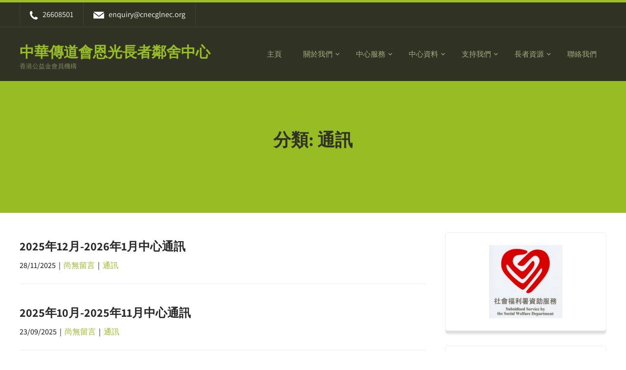

--- FILE ---
content_type: text/html; charset=UTF-8
request_url: https://cnecglnec.org/blog/category/newsletters/
body_size: 12372
content:
<!DOCTYPE html>
<html lang="zh-TW">
<head>
<meta charset="UTF-8">
<meta name="viewport" content="width=device-width, initial-scale=1">
<link rel="profile" href="http://gmpg.org/xfn/11">
<title>通訊 &#8211; 中華傳道會恩光長者鄰舍中心</title>
<meta name='robots' content='max-image-preview:large' />
	<style>img:is([sizes="auto" i], [sizes^="auto," i]) { contain-intrinsic-size: 3000px 1500px }</style>
	<link rel="alternate" type="application/rss+xml" title="訂閱《中華傳道會恩光長者鄰舍中心》&raquo; 資訊提供" href="https://cnecglnec.org/feed/" />
<link rel="alternate" type="application/rss+xml" title="訂閱《中華傳道會恩光長者鄰舍中心》&raquo; 留言的資訊提供" href="https://cnecglnec.org/comments/feed/" />
<link rel="alternate" type="application/rss+xml" title="訂閱《中華傳道會恩光長者鄰舍中心》&raquo; 分類〈通訊〉的資訊提供" href="https://cnecglnec.org/blog/category/newsletters/feed/" />
<script type="text/javascript">
/* <![CDATA[ */
window._wpemojiSettings = {"baseUrl":"https:\/\/s.w.org\/images\/core\/emoji\/16.0.1\/72x72\/","ext":".png","svgUrl":"https:\/\/s.w.org\/images\/core\/emoji\/16.0.1\/svg\/","svgExt":".svg","source":{"concatemoji":"https:\/\/cnecglnec.org\/wp-includes\/js\/wp-emoji-release.min.js?ver=6.8.3"}};
/*! This file is auto-generated */
!function(s,n){var o,i,e;function c(e){try{var t={supportTests:e,timestamp:(new Date).valueOf()};sessionStorage.setItem(o,JSON.stringify(t))}catch(e){}}function p(e,t,n){e.clearRect(0,0,e.canvas.width,e.canvas.height),e.fillText(t,0,0);var t=new Uint32Array(e.getImageData(0,0,e.canvas.width,e.canvas.height).data),a=(e.clearRect(0,0,e.canvas.width,e.canvas.height),e.fillText(n,0,0),new Uint32Array(e.getImageData(0,0,e.canvas.width,e.canvas.height).data));return t.every(function(e,t){return e===a[t]})}function u(e,t){e.clearRect(0,0,e.canvas.width,e.canvas.height),e.fillText(t,0,0);for(var n=e.getImageData(16,16,1,1),a=0;a<n.data.length;a++)if(0!==n.data[a])return!1;return!0}function f(e,t,n,a){switch(t){case"flag":return n(e,"\ud83c\udff3\ufe0f\u200d\u26a7\ufe0f","\ud83c\udff3\ufe0f\u200b\u26a7\ufe0f")?!1:!n(e,"\ud83c\udde8\ud83c\uddf6","\ud83c\udde8\u200b\ud83c\uddf6")&&!n(e,"\ud83c\udff4\udb40\udc67\udb40\udc62\udb40\udc65\udb40\udc6e\udb40\udc67\udb40\udc7f","\ud83c\udff4\u200b\udb40\udc67\u200b\udb40\udc62\u200b\udb40\udc65\u200b\udb40\udc6e\u200b\udb40\udc67\u200b\udb40\udc7f");case"emoji":return!a(e,"\ud83e\udedf")}return!1}function g(e,t,n,a){var r="undefined"!=typeof WorkerGlobalScope&&self instanceof WorkerGlobalScope?new OffscreenCanvas(300,150):s.createElement("canvas"),o=r.getContext("2d",{willReadFrequently:!0}),i=(o.textBaseline="top",o.font="600 32px Arial",{});return e.forEach(function(e){i[e]=t(o,e,n,a)}),i}function t(e){var t=s.createElement("script");t.src=e,t.defer=!0,s.head.appendChild(t)}"undefined"!=typeof Promise&&(o="wpEmojiSettingsSupports",i=["flag","emoji"],n.supports={everything:!0,everythingExceptFlag:!0},e=new Promise(function(e){s.addEventListener("DOMContentLoaded",e,{once:!0})}),new Promise(function(t){var n=function(){try{var e=JSON.parse(sessionStorage.getItem(o));if("object"==typeof e&&"number"==typeof e.timestamp&&(new Date).valueOf()<e.timestamp+604800&&"object"==typeof e.supportTests)return e.supportTests}catch(e){}return null}();if(!n){if("undefined"!=typeof Worker&&"undefined"!=typeof OffscreenCanvas&&"undefined"!=typeof URL&&URL.createObjectURL&&"undefined"!=typeof Blob)try{var e="postMessage("+g.toString()+"("+[JSON.stringify(i),f.toString(),p.toString(),u.toString()].join(",")+"));",a=new Blob([e],{type:"text/javascript"}),r=new Worker(URL.createObjectURL(a),{name:"wpTestEmojiSupports"});return void(r.onmessage=function(e){c(n=e.data),r.terminate(),t(n)})}catch(e){}c(n=g(i,f,p,u))}t(n)}).then(function(e){for(var t in e)n.supports[t]=e[t],n.supports.everything=n.supports.everything&&n.supports[t],"flag"!==t&&(n.supports.everythingExceptFlag=n.supports.everythingExceptFlag&&n.supports[t]);n.supports.everythingExceptFlag=n.supports.everythingExceptFlag&&!n.supports.flag,n.DOMReady=!1,n.readyCallback=function(){n.DOMReady=!0}}).then(function(){return e}).then(function(){var e;n.supports.everything||(n.readyCallback(),(e=n.source||{}).concatemoji?t(e.concatemoji):e.wpemoji&&e.twemoji&&(t(e.twemoji),t(e.wpemoji)))}))}((window,document),window._wpemojiSettings);
/* ]]> */
</script>
<link rel='stylesheet' id='embed-pdf-viewer-css' href='https://cnecglnec.org/wp-content/plugins/embed-pdf-viewer/css/embed-pdf-viewer.css?ver=2.4.6' type='text/css' media='screen' />
<link rel='stylesheet' id='sgr-css' href='https://cnecglnec.org/wp-content/plugins/simple-google-recaptcha/sgr.css?ver=1664973424' type='text/css' media='all' />
<link rel='stylesheet' id='skt-gardening-lite-fonts-css' href='https://cnecglnec.org/wp-content/fonts/317827b463aaae3d586ea18cad8a79bf.css?ver=20201110' type='text/css' media='all' />
<style id='wp-emoji-styles-inline-css' type='text/css'>

	img.wp-smiley, img.emoji {
		display: inline !important;
		border: none !important;
		box-shadow: none !important;
		height: 1em !important;
		width: 1em !important;
		margin: 0 0.07em !important;
		vertical-align: -0.1em !important;
		background: none !important;
		padding: 0 !important;
	}
</style>
<link rel='stylesheet' id='wp-block-library-css' href='https://cnecglnec.org/wp-includes/css/dist/block-library/style.min.css?ver=6.8.3' type='text/css' media='all' />
<style id='classic-theme-styles-inline-css' type='text/css'>
/*! This file is auto-generated */
.wp-block-button__link{color:#fff;background-color:#32373c;border-radius:9999px;box-shadow:none;text-decoration:none;padding:calc(.667em + 2px) calc(1.333em + 2px);font-size:1.125em}.wp-block-file__button{background:#32373c;color:#fff;text-decoration:none}
</style>
<style id='pdfemb-pdf-embedder-viewer-style-inline-css' type='text/css'>
.wp-block-pdfemb-pdf-embedder-viewer{max-width:none}

</style>
<style id='bpldl-document-library-style-inline-css' type='text/css'>
*{box-sizing:border-box}.bplDl-container{overflow:auto}.bplDl-container .bplDl-header{background:linear-gradient(90deg,#1e3a8a,#2563eb);box-shadow:0 2px 4px rgba(0,0,0,.1);padding:20px;transition:all .5s ease-in-out}.bplDl-container .bplDl-header .bplDl-title{color:#9acd32;margin:0}.bplDl-container .bplDl-header .bplDl-title:hover{color:#1e40af}.bplDl-container .bplDl-header .bplDl-subtitle{color:#dde7c8;margin:0}.bplDl-container .bplDl-header .bplDl-subtitle:hover{color:#26282e}.bplDl-container .bplDl-content{padding-top:20px}.bplDl-container .bplDl-content .bplDl-toolbar{background:#fff;border-radius:.5rem;display:flex;flex-wrap:wrap;gap:1rem;margin-bottom:2rem;padding:1.5rem}.bplDl-container .bplDl-content .bplDl-toolbar .bplDl-search{flex:1;position:relative}.bplDl-container .bplDl-content .bplDl-toolbar .bplDl-search .bplDl-search-icon{color:#9ca3af;height:1.25rem;left:.75rem;position:absolute;top:13px;width:1.25rem}.bplDl-container .bplDl-content .bplDl-toolbar .bplDl-search .bplDl-search-input{border:1px solid #d1d5db;border-radius:.5rem;height:46px;outline:none;padding:12px 40px;transition:border .2s ease;width:100%}.bplDl-container .bplDl-content .bplDl-toolbar .bplDl-search .bplDl-search-input:focus{border-color:#2563eb}.bplDl-container .bplDl-content .bplDl-toolbar .bplDl-select,.bplDl-container .bplDl-content .bplDl-toolbar .bplDl-select-sort{border:1px solid #d1d5db;border-radius:.5rem;outline:none;padding:.5rem 1rem;width:120px}.bplDl-container .bplDl-content .bplDl-toolbar .bplDl-upload-btn{align-items:center;background-color:#2563eb;border:none;border-radius:.5rem;color:#fff;cursor:pointer;display:flex;gap:.5rem;padding:.5rem 1.25rem;transition:background .2s ease}.bplDl-container .bplDl-content .bplDl-toolbar .bplDl-upload-btn:hover{background-color:#1e40af}.bplDl-container .bplDl-content .bplDl-empty{padding:20px 0;text-align:center}.bplDl-container .bplDl-content .bplDl-empty .bplDl-empty-icon{color:#d1d5db;height:4rem;margin:0 auto 1rem;width:4rem}.bplDl-container .bplDl-content .bplDl-empty .bplDl-empty-text{color:#6b7280;font-size:1.125rem}.bplDl-container .bplDl-content .bplDl-grid{box-sizing:border-box;display:grid;gap:1.5rem;grid-template-columns:repeat(3,minmax(0,1fr));overflow:hidden;width:inherit}.bplDl-container .bplDl-content .bplDl-grid .bplDl-card{background:#fff;border-radius:.5rem;box-shadow:0 2px 6px rgba(0,0,0,.05);box-sizing:border-box;display:flex;flex-direction:column;overflow:hidden;padding:20px;transition:all .5s ease-in-out}.bplDl-container .bplDl-content .bplDl-grid .bplDl-card .bplDl-card-top{align-items:flex-start;display:flex;justify-content:space-between}.bplDl-container .bplDl-content .bplDl-grid .bplDl-card .bplDl-card-top .bplDl-icon{height:2rem;width:2rem}.bplDl-container .bplDl-content .bplDl-grid .bplDl-card .bplDl-name{color:#1f2937;font-size:20px;font-weight:600;margin-bottom:.5rem;margin-top:15px;overflow:hidden;text-overflow:ellipsis;white-space:nowrap}.bplDl-container .bplDl-content .bplDl-grid .bplDl-card .bplDl-size{color:#6b7280;font-size:15px;margin:10px 0}.bplDl-container .bplDl-content .bplDl-grid .bplDl-card .bplDl-meta{align-items:center;color:#6b7280;display:flex;font-size:15px;margin-bottom:20px}.bplDl-container .bplDl-content .bplDl-grid .bplDl-card .bplDl-meta .bplDl-meta-icon{height:1rem;margin-right:.25rem;width:1rem}.bplDl-container .bplDl-content .bplDl-grid .bplDl-card .bplDl-actions{display:flex;flex-wrap:wrap;gap:15px;margin-top:auto}.bplDl-container .bplDl-content .bplDl-grid .bplDl-card .bplDl-actions .bplDl-btn{align-items:center;border:none;border-radius:.375rem;cursor:pointer;display:flex;flex:1;font-size:15px;gap:.25rem;justify-content:center;padding:5px;transition:background .2s ease}.bplDl-container .bplDl-content .bplDl-grid .bplDl-card .bplDl-actions .bplDl-btn.bplDl-view-btn{background:#f3f4f6;color:#374151}.bplDl-container .bplDl-content .bplDl-grid .bplDl-card .bplDl-actions .bplDl-btn.bplDl-download-btn{background:#dbeafe;color:#1e3a8a}.bplDl-container .bplDl-content .bplDl-grid .bplDl-card .bplDl-actions .bplDl-btn.bplDl-delete-btn{background:#fee2e2;color:#b91c1c}.bplDl-container .bplDl-content .bplDl-grid .bplDl-card .bplDl-actions .bplDl-btn:hover{filter:brightness(.95)}.bplDl-container .bplDl-content .bplDl-grid .bplDl-card:hover{box-shadow:0 4px 12px rgba(0,0,0,.1)}.bplDl-modal-overlay{align-items:center;background:rgba(0,0,0,.6);display:flex;height:100vh;justify-content:center;left:0;position:fixed;top:0;width:100vw;z-index:9999}.bplDl-modal-overlay .bplDl-modal{background:#fff;border-radius:12px;box-shadow:0 20px 60px rgba(0,0,0,.3);max-height:90vh;max-width:90vw;overflow:auto;padding:20px;position:relative;width:800px}.bplDl-modal-overlay .bplDl-modal .bplDl-modal-close{background:transparent;border:none;color:#333;cursor:pointer;font-size:20px;position:absolute;right:10px;top:10px}.bplDl-modal-overlay .bplDl-modal .bplDl-modal-body{align-items:center;display:flex;flex-direction:column;gap:1rem;justify-content:center;margin-top:20px}.bplDl-modal-overlay .bplDl-modal .bplDl-modal-body .bplDl-preview-iframe{border-radius:8px;box-shadow:0 5px 20px rgba(0,0,0,.15);height:600px;max-height:80vh;max-width:100%;width:100%}.bplDl-modal-overlay .bplDl-modal .bplDl-modal-body .bplDl-preview-video{border-radius:8px;box-shadow:0 5px 20px rgba(0,0,0,.15);height:auto;max-height:80vh;max-width:100%;width:100%}.bplDl-modal-overlay .bplDl-modal .bplDl-modal-body .bplDl-preview-image{max-height:-moz-fit-content;max-height:fit-content;max-width:100%}.bplDl-modal-overlay .bplDl-modal .bplDl-modal-body .bplDl-audio-wrapper{align-items:center;background:#f9fafb;border-radius:1rem;box-shadow:0 4px 12px rgba(0,0,0,.08);display:flex;flex-direction:column;gap:.75rem;padding:1rem;transition:all .3s ease}.bplDl-modal-overlay .bplDl-modal .bplDl-modal-body .bplDl-audio-wrapper .bplDl-audio-player{border-radius:.5rem;max-width:480px;outline:none;width:100%}.bplDl-modal-overlay .bplDl-modal .bplDl-modal-body .bplDl-audio-wrapper .bplDl-audio-title{color:#374151;font-size:1rem;font-weight:600;margin-top:.25rem;text-align:center}.bplDl-modal-overlay .bplDl-modal .bplDl-modal-body .bplDl-audio-wrapper:hover{background:#f3f4f6;box-shadow:0 6px 16px rgba(0,0,0,.12)}.bplDl-modal-overlay .bplDl-modal .bplDl-modal-body .bplDl-preview-unknown{text-align:center}.bplDl-modal-overlay .bplDl-modal .bplDl-modal-body .bplDl-preview-unknown .bplDl-download-link{background:#007bff;border-radius:6px;color:#fff;display:inline-block;font-weight:500;margin-top:10px;padding:8px 14px;text-decoration:none;transition:background .2s}.bplDl-modal-overlay .bplDl-modal .bplDl-modal-body .bplDl-preview-unknown .bplDl-download-link:hover{background:#0056b3}
@keyframes skeleton-loading{0%{background-color:#e0e0e0}50%{background-color:#f0f0f0}to{background-color:#e0e0e0}}.skeleton{animation:skeleton-loading 1.5s ease-in-out infinite}

</style>
<style id='global-styles-inline-css' type='text/css'>
:root{--wp--preset--aspect-ratio--square: 1;--wp--preset--aspect-ratio--4-3: 4/3;--wp--preset--aspect-ratio--3-4: 3/4;--wp--preset--aspect-ratio--3-2: 3/2;--wp--preset--aspect-ratio--2-3: 2/3;--wp--preset--aspect-ratio--16-9: 16/9;--wp--preset--aspect-ratio--9-16: 9/16;--wp--preset--color--black: #000000;--wp--preset--color--cyan-bluish-gray: #abb8c3;--wp--preset--color--white: #ffffff;--wp--preset--color--pale-pink: #f78da7;--wp--preset--color--vivid-red: #cf2e2e;--wp--preset--color--luminous-vivid-orange: #ff6900;--wp--preset--color--luminous-vivid-amber: #fcb900;--wp--preset--color--light-green-cyan: #7bdcb5;--wp--preset--color--vivid-green-cyan: #00d084;--wp--preset--color--pale-cyan-blue: #8ed1fc;--wp--preset--color--vivid-cyan-blue: #0693e3;--wp--preset--color--vivid-purple: #9b51e0;--wp--preset--gradient--vivid-cyan-blue-to-vivid-purple: linear-gradient(135deg,rgba(6,147,227,1) 0%,rgb(155,81,224) 100%);--wp--preset--gradient--light-green-cyan-to-vivid-green-cyan: linear-gradient(135deg,rgb(122,220,180) 0%,rgb(0,208,130) 100%);--wp--preset--gradient--luminous-vivid-amber-to-luminous-vivid-orange: linear-gradient(135deg,rgba(252,185,0,1) 0%,rgba(255,105,0,1) 100%);--wp--preset--gradient--luminous-vivid-orange-to-vivid-red: linear-gradient(135deg,rgba(255,105,0,1) 0%,rgb(207,46,46) 100%);--wp--preset--gradient--very-light-gray-to-cyan-bluish-gray: linear-gradient(135deg,rgb(238,238,238) 0%,rgb(169,184,195) 100%);--wp--preset--gradient--cool-to-warm-spectrum: linear-gradient(135deg,rgb(74,234,220) 0%,rgb(151,120,209) 20%,rgb(207,42,186) 40%,rgb(238,44,130) 60%,rgb(251,105,98) 80%,rgb(254,248,76) 100%);--wp--preset--gradient--blush-light-purple: linear-gradient(135deg,rgb(255,206,236) 0%,rgb(152,150,240) 100%);--wp--preset--gradient--blush-bordeaux: linear-gradient(135deg,rgb(254,205,165) 0%,rgb(254,45,45) 50%,rgb(107,0,62) 100%);--wp--preset--gradient--luminous-dusk: linear-gradient(135deg,rgb(255,203,112) 0%,rgb(199,81,192) 50%,rgb(65,88,208) 100%);--wp--preset--gradient--pale-ocean: linear-gradient(135deg,rgb(255,245,203) 0%,rgb(182,227,212) 50%,rgb(51,167,181) 100%);--wp--preset--gradient--electric-grass: linear-gradient(135deg,rgb(202,248,128) 0%,rgb(113,206,126) 100%);--wp--preset--gradient--midnight: linear-gradient(135deg,rgb(2,3,129) 0%,rgb(40,116,252) 100%);--wp--preset--font-size--small: 13px;--wp--preset--font-size--medium: 20px;--wp--preset--font-size--large: 36px;--wp--preset--font-size--x-large: 42px;--wp--preset--spacing--20: 0.44rem;--wp--preset--spacing--30: 0.67rem;--wp--preset--spacing--40: 1rem;--wp--preset--spacing--50: 1.5rem;--wp--preset--spacing--60: 2.25rem;--wp--preset--spacing--70: 3.38rem;--wp--preset--spacing--80: 5.06rem;--wp--preset--shadow--natural: 6px 6px 9px rgba(0, 0, 0, 0.2);--wp--preset--shadow--deep: 12px 12px 50px rgba(0, 0, 0, 0.4);--wp--preset--shadow--sharp: 6px 6px 0px rgba(0, 0, 0, 0.2);--wp--preset--shadow--outlined: 6px 6px 0px -3px rgba(255, 255, 255, 1), 6px 6px rgba(0, 0, 0, 1);--wp--preset--shadow--crisp: 6px 6px 0px rgba(0, 0, 0, 1);}:where(.is-layout-flex){gap: 0.5em;}:where(.is-layout-grid){gap: 0.5em;}body .is-layout-flex{display: flex;}.is-layout-flex{flex-wrap: wrap;align-items: center;}.is-layout-flex > :is(*, div){margin: 0;}body .is-layout-grid{display: grid;}.is-layout-grid > :is(*, div){margin: 0;}:where(.wp-block-columns.is-layout-flex){gap: 2em;}:where(.wp-block-columns.is-layout-grid){gap: 2em;}:where(.wp-block-post-template.is-layout-flex){gap: 1.25em;}:where(.wp-block-post-template.is-layout-grid){gap: 1.25em;}.has-black-color{color: var(--wp--preset--color--black) !important;}.has-cyan-bluish-gray-color{color: var(--wp--preset--color--cyan-bluish-gray) !important;}.has-white-color{color: var(--wp--preset--color--white) !important;}.has-pale-pink-color{color: var(--wp--preset--color--pale-pink) !important;}.has-vivid-red-color{color: var(--wp--preset--color--vivid-red) !important;}.has-luminous-vivid-orange-color{color: var(--wp--preset--color--luminous-vivid-orange) !important;}.has-luminous-vivid-amber-color{color: var(--wp--preset--color--luminous-vivid-amber) !important;}.has-light-green-cyan-color{color: var(--wp--preset--color--light-green-cyan) !important;}.has-vivid-green-cyan-color{color: var(--wp--preset--color--vivid-green-cyan) !important;}.has-pale-cyan-blue-color{color: var(--wp--preset--color--pale-cyan-blue) !important;}.has-vivid-cyan-blue-color{color: var(--wp--preset--color--vivid-cyan-blue) !important;}.has-vivid-purple-color{color: var(--wp--preset--color--vivid-purple) !important;}.has-black-background-color{background-color: var(--wp--preset--color--black) !important;}.has-cyan-bluish-gray-background-color{background-color: var(--wp--preset--color--cyan-bluish-gray) !important;}.has-white-background-color{background-color: var(--wp--preset--color--white) !important;}.has-pale-pink-background-color{background-color: var(--wp--preset--color--pale-pink) !important;}.has-vivid-red-background-color{background-color: var(--wp--preset--color--vivid-red) !important;}.has-luminous-vivid-orange-background-color{background-color: var(--wp--preset--color--luminous-vivid-orange) !important;}.has-luminous-vivid-amber-background-color{background-color: var(--wp--preset--color--luminous-vivid-amber) !important;}.has-light-green-cyan-background-color{background-color: var(--wp--preset--color--light-green-cyan) !important;}.has-vivid-green-cyan-background-color{background-color: var(--wp--preset--color--vivid-green-cyan) !important;}.has-pale-cyan-blue-background-color{background-color: var(--wp--preset--color--pale-cyan-blue) !important;}.has-vivid-cyan-blue-background-color{background-color: var(--wp--preset--color--vivid-cyan-blue) !important;}.has-vivid-purple-background-color{background-color: var(--wp--preset--color--vivid-purple) !important;}.has-black-border-color{border-color: var(--wp--preset--color--black) !important;}.has-cyan-bluish-gray-border-color{border-color: var(--wp--preset--color--cyan-bluish-gray) !important;}.has-white-border-color{border-color: var(--wp--preset--color--white) !important;}.has-pale-pink-border-color{border-color: var(--wp--preset--color--pale-pink) !important;}.has-vivid-red-border-color{border-color: var(--wp--preset--color--vivid-red) !important;}.has-luminous-vivid-orange-border-color{border-color: var(--wp--preset--color--luminous-vivid-orange) !important;}.has-luminous-vivid-amber-border-color{border-color: var(--wp--preset--color--luminous-vivid-amber) !important;}.has-light-green-cyan-border-color{border-color: var(--wp--preset--color--light-green-cyan) !important;}.has-vivid-green-cyan-border-color{border-color: var(--wp--preset--color--vivid-green-cyan) !important;}.has-pale-cyan-blue-border-color{border-color: var(--wp--preset--color--pale-cyan-blue) !important;}.has-vivid-cyan-blue-border-color{border-color: var(--wp--preset--color--vivid-cyan-blue) !important;}.has-vivid-purple-border-color{border-color: var(--wp--preset--color--vivid-purple) !important;}.has-vivid-cyan-blue-to-vivid-purple-gradient-background{background: var(--wp--preset--gradient--vivid-cyan-blue-to-vivid-purple) !important;}.has-light-green-cyan-to-vivid-green-cyan-gradient-background{background: var(--wp--preset--gradient--light-green-cyan-to-vivid-green-cyan) !important;}.has-luminous-vivid-amber-to-luminous-vivid-orange-gradient-background{background: var(--wp--preset--gradient--luminous-vivid-amber-to-luminous-vivid-orange) !important;}.has-luminous-vivid-orange-to-vivid-red-gradient-background{background: var(--wp--preset--gradient--luminous-vivid-orange-to-vivid-red) !important;}.has-very-light-gray-to-cyan-bluish-gray-gradient-background{background: var(--wp--preset--gradient--very-light-gray-to-cyan-bluish-gray) !important;}.has-cool-to-warm-spectrum-gradient-background{background: var(--wp--preset--gradient--cool-to-warm-spectrum) !important;}.has-blush-light-purple-gradient-background{background: var(--wp--preset--gradient--blush-light-purple) !important;}.has-blush-bordeaux-gradient-background{background: var(--wp--preset--gradient--blush-bordeaux) !important;}.has-luminous-dusk-gradient-background{background: var(--wp--preset--gradient--luminous-dusk) !important;}.has-pale-ocean-gradient-background{background: var(--wp--preset--gradient--pale-ocean) !important;}.has-electric-grass-gradient-background{background: var(--wp--preset--gradient--electric-grass) !important;}.has-midnight-gradient-background{background: var(--wp--preset--gradient--midnight) !important;}.has-small-font-size{font-size: var(--wp--preset--font-size--small) !important;}.has-medium-font-size{font-size: var(--wp--preset--font-size--medium) !important;}.has-large-font-size{font-size: var(--wp--preset--font-size--large) !important;}.has-x-large-font-size{font-size: var(--wp--preset--font-size--x-large) !important;}
:where(.wp-block-post-template.is-layout-flex){gap: 1.25em;}:where(.wp-block-post-template.is-layout-grid){gap: 1.25em;}
:where(.wp-block-columns.is-layout-flex){gap: 2em;}:where(.wp-block-columns.is-layout-grid){gap: 2em;}
:root :where(.wp-block-pullquote){font-size: 1.5em;line-height: 1.6;}
</style>
<link rel='stylesheet' id='finalTilesGallery_stylesheet-css' href='https://cnecglnec.org/wp-content/plugins/final-tiles-grid-gallery-lite/scripts/ftg.css?ver=3.6.10' type='text/css' media='all' />
<link rel='stylesheet' id='fontawesome_stylesheet-css' href='https://cnecglnec.org/wp-content/plugins/final-tiles-grid-gallery-lite/fonts/font-awesome/css/font-awesome.min.css?ver=6.8.3' type='text/css' media='all' />
<link rel='stylesheet' id='widgetopts-styles-css' href='https://cnecglnec.org/wp-content/plugins/widget-options/assets/css/widget-options.css?ver=4.1.3' type='text/css' media='all' />
<link rel='stylesheet' id='ppv-public-css' href='https://cnecglnec.org/wp-content/plugins/document-emberdder/build/public.css?ver=2.0.4' type='text/css' media='all' />
<link rel='stylesheet' id='wp-components-css' href='https://cnecglnec.org/wp-includes/css/dist/components/style.min.css?ver=6.8.3' type='text/css' media='all' />
<link rel='stylesheet' id='godaddy-styles-css' href='https://cnecglnec.org/wp-content/mu-plugins/vendor/wpex/godaddy-launch/includes/Dependencies/GoDaddy/Styles/build/latest.css?ver=2.0.2' type='text/css' media='all' />
<link rel='stylesheet' id='if-menu-site-css-css' href='https://cnecglnec.org/wp-content/plugins/if-menu/assets/if-menu-site.css?ver=6.8.3' type='text/css' media='all' />
<link rel='stylesheet' id='skt-gardening-lite-basic-style-css' href='https://cnecglnec.org/wp-content/themes/skt-gardening-lite/style.css?ver=6.8.3' type='text/css' media='all' />
<link rel='stylesheet' id='skt-gardening-lite-main-style-css' href='https://cnecglnec.org/wp-content/themes/skt-gardening-lite/css/responsive.css?ver=6.8.3' type='text/css' media='all' />
<link rel='stylesheet' id='skt-gardening-lite-editor-style-css' href='https://cnecglnec.org/wp-content/themes/skt-gardening-lite/editor-style.css?ver=6.8.3' type='text/css' media='all' />
<link rel='stylesheet' id='skt-gardening-lite-base-style-css' href='https://cnecglnec.org/wp-content/themes/skt-gardening-lite/css/style_base.css?ver=6.8.3' type='text/css' media='all' />
<link rel='stylesheet' id='skt-gardening-lite-custom-style-css' href='https://cnecglnec.org/wp-content/themes/skt-gardening-lite/css/skt-gardening-lite-custom-style.css?ver=6.8.3' type='text/css' media='all' />
<style id='skt-gardening-lite-custom-style-inline-css' type='text/css'>

					#sidebar ul li a:hover,
					.blog_lists h4 a:hover,
					.recent-post h6 a:hover,
					.recent-post a:hover,
					.design-by a,
					.postmeta a:hover,
					.tagcloud a,
					.blocksbox:hover h3,
					.rdmore a,
					.main-navigation ul li:hover a, .main-navigation ul li a:focus, .main-navigation ul li a:hover, .main-navigation ul li.current-menu-item a, .main-navigation ul li.current_page_item a,
					#footermenu li.current-menu-item a, #footermenu li.current_page_item a,
					.header-phone-number,
					#sidebar li a:hover,
					.main-navigation ul li ul li a,
					.logo h2 span,
					.emltp a:hover,
					.footer-row .cols-3 ul li a:hover,
					.footer-row .cols-3 ul li.current_page_item a
					{ 
						 color:  !important;
					}

					.pagination .nav-links span.current, .pagination .nav-links a:hover,
					#commentform input#submit:hover,
					.wpcf7 input[type='submit'],
					input.search-submit,
					.recent-post .morebtn:hover, 
					.read-more-btn,
					.woocommerce-product-search button[type='submit'],					
					.designs-thumb,
					.hometwo-block-button,
					.aboutmore,
					.service-thumb-box,
					.view-all-btn a:hover,
					.custom-cart-count,
					.copyright-wrapper,
					.inner-banner-thumb,
					.social-icons a:hover
					{ 
					   background-color:  !important;
					}

					.titleborder span:after, .sticky{border-bottom-color:  !important;}
					.head-info-area{border-top-color:  !important;}
					.header, .head-info-area{background-color:;}
					.copyright-txt{color:  !important;}	
					.main-navigation ul ul li a:hover, .main-navigation ul ul li a:focus {background-color:  !important;}			
				
</style>
<link rel='stylesheet' id='__EPYT__style-css' href='https://cnecglnec.org/wp-content/plugins/youtube-embed-plus/styles/ytprefs.min.css?ver=14.2.4' type='text/css' media='all' />
<style id='__EPYT__style-inline-css' type='text/css'>

                .epyt-gallery-thumb {
                        width: 33.333%;
                }
                
</style>
<link rel='stylesheet' id='dashicons-css' href='https://cnecglnec.org/wp-includes/css/dashicons.min.css?ver=6.8.3' type='text/css' media='all' />
<!--n2css--><!--n2js--><script type="text/javascript" id="sgr-js-extra">
/* <![CDATA[ */
var sgr = {"sgr_site_key":"6LcUYWgaAAAAANTJ1KUTH2yhVsL6Qg2kzaOMLjhO"};
/* ]]> */
</script>
<script type="text/javascript" src="https://cnecglnec.org/wp-content/plugins/simple-google-recaptcha/sgr.js?ver=1664973424" id="sgr-js"></script>
<script type="text/javascript" src="https://cnecglnec.org/wp-includes/js/jquery/jquery.min.js?ver=3.7.1" id="jquery-core-js"></script>
<script type="text/javascript" src="https://cnecglnec.org/wp-includes/js/jquery/jquery-migrate.min.js?ver=3.4.1" id="jquery-migrate-js"></script>
<script type="text/javascript" src="https://cnecglnec.org/wp-content/plugins/document-emberdder/build/public.js?ver=2.0.4" id="ppv-public-js"></script>
<script type="text/javascript" src="https://cnecglnec.org/wp-content/themes/skt-gardening-lite/js/custom.js?ver=6.8.3" id="skt-gardening-lite-customscripts-js"></script>
<script type="text/javascript" id="__ytprefs__-js-extra">
/* <![CDATA[ */
var _EPYT_ = {"ajaxurl":"https:\/\/cnecglnec.org\/wp-admin\/admin-ajax.php","security":"bf078f4c71","gallery_scrolloffset":"20","eppathtoscripts":"https:\/\/cnecglnec.org\/wp-content\/plugins\/youtube-embed-plus\/scripts\/","eppath":"https:\/\/cnecglnec.org\/wp-content\/plugins\/youtube-embed-plus\/","epresponsiveselector":"[\"iframe.__youtube_prefs__\",\"iframe[src*='youtube.com']\",\"iframe[src*='youtube-nocookie.com']\",\"iframe[data-ep-src*='youtube.com']\",\"iframe[data-ep-src*='youtube-nocookie.com']\",\"iframe[data-ep-gallerysrc*='youtube.com']\"]","epdovol":"1","version":"14.2.4","evselector":"iframe.__youtube_prefs__[src], iframe[src*=\"youtube.com\/embed\/\"], iframe[src*=\"youtube-nocookie.com\/embed\/\"]","ajax_compat":"","maxres_facade":"eager","ytapi_load":"light","pause_others":"","stopMobileBuffer":"1","facade_mode":"","not_live_on_channel":""};
/* ]]> */
</script>
<script type="text/javascript" src="https://cnecglnec.org/wp-content/plugins/youtube-embed-plus/scripts/ytprefs.min.js?ver=14.2.4" id="__ytprefs__-js"></script>
<link rel="https://api.w.org/" href="https://cnecglnec.org/wp-json/" /><link rel="alternate" title="JSON" type="application/json" href="https://cnecglnec.org/wp-json/wp/v2/categories/7" /><link rel="EditURI" type="application/rsd+xml" title="RSD" href="https://cnecglnec.org/xmlrpc.php?rsd" />
<meta name="generator" content="WordPress 6.8.3" />
<meta name="generator" content="Elementor 3.34.2; features: additional_custom_breakpoints; settings: css_print_method-external, google_font-enabled, font_display-auto">
			<style>
				.e-con.e-parent:nth-of-type(n+4):not(.e-lazyloaded):not(.e-no-lazyload),
				.e-con.e-parent:nth-of-type(n+4):not(.e-lazyloaded):not(.e-no-lazyload) * {
					background-image: none !important;
				}
				@media screen and (max-height: 1024px) {
					.e-con.e-parent:nth-of-type(n+3):not(.e-lazyloaded):not(.e-no-lazyload),
					.e-con.e-parent:nth-of-type(n+3):not(.e-lazyloaded):not(.e-no-lazyload) * {
						background-image: none !important;
					}
				}
				@media screen and (max-height: 640px) {
					.e-con.e-parent:nth-of-type(n+2):not(.e-lazyloaded):not(.e-no-lazyload),
					.e-con.e-parent:nth-of-type(n+2):not(.e-lazyloaded):not(.e-no-lazyload) * {
						background-image: none !important;
					}
				}
			</style>
			    
	<style type="text/css">
		
	</style>
	<link rel="icon" href="https://cnecglnec.org/wp-content/uploads/2024/04/cropped-swd-Logo-32x32.png" sizes="32x32" />
<link rel="icon" href="https://cnecglnec.org/wp-content/uploads/2024/04/cropped-swd-Logo-192x192.png" sizes="192x192" />
<link rel="apple-touch-icon" href="https://cnecglnec.org/wp-content/uploads/2024/04/cropped-swd-Logo-180x180.png" />
<meta name="msapplication-TileImage" content="https://cnecglnec.org/wp-content/uploads/2024/04/cropped-swd-Logo-270x270.png" />
</head>
<body class="archive category category-newsletters category-7 wp-theme-skt-gardening-lite group-blog elementor-default elementor-kit-231">
<a class="skip-link screen-reader-text" href="#content_navigator">
Skip to content</a>
<div id="main-set">
<div class="head-info-area">
<div class="center">
<div class="left">
         		 <span class="phntp">
          <span class="phoneno"><img src="https://cnecglnec.org/wp-content/themes/skt-gardening-lite/images/icon-phone.png" alt="" /> 
          26608501</span>
        </span>
                
             
        <span class="emltp">
        <a href="mailto:e&#110;&#113;&#117;iry&#064;&#099;n&#101;c&#103;ln&#101;c.o&#114;g"><img src="https://cnecglnec.org/wp-content/themes/skt-gardening-lite/images/icon-email.png" alt="" />en&#113;&#117;&#105;ry&#064;c&#110;ec&#103;l&#110;ec&#046;&#111;r&#103;</a></span>
         
</div> 
		<div class="right">
        <div class="social-icons">
		                   
      </div>
</div>
<div class="clear"></div>                
</div>
</div>

<div class="header">
	<div class="container">
    <div class="logo">
		        <div class="clear"></div>
		        <div id="logo-main">
        <a href="https://cnecglnec.org/">
        <h2 class="site-title">中華傳道會恩光長者鄰舍中心</h2>
                <p class="site-description">香港公益金會員機構</p>                          
                </a>
        </div>
    </div> 
        <div id="navigation"><nav id="site-navigation" class="main-navigation">
				<button type="button" class="menu-toggle">
					<span></span>
					<span></span>
					<span></span>
				</button>
		<ul id="primary" class="primary-menu menu"><li id="menu-item-113" class="menu-item menu-item-type-post_type menu-item-object-page menu-item-home menu-item-113"><a href="https://cnecglnec.org/">主頁</a></li>
<li id="menu-item-262" class="menu-item menu-item-type-custom menu-item-object-custom menu-item-has-children menu-item-262"><a href="#">關於我們</a>
<ul class="sub-menu">
	<li id="menu-item-119" class="menu-item menu-item-type-post_type menu-item-object-page menu-item-119"><a href="https://cnecglnec.org/main-page/%e9%97%9c%e6%96%bc%e6%88%91%e5%80%91/%e4%b8%ad%e5%bf%83%e5%ae%97%e6%97%a8/">中心宗旨</a></li>
	<li id="menu-item-121" class="menu-item menu-item-type-post_type menu-item-object-page menu-item-121"><a href="https://cnecglnec.org/main-page/%e9%97%9c%e6%96%bc%e6%88%91%e5%80%91/%e4%b8%ad%e5%bf%83%e7%b0%a1%e5%8f%b2/">中心簡史</a></li>
	<li id="menu-item-1719" class="menu-item menu-item-type-post_type menu-item-object-page menu-item-1719"><a href="https://cnecglnec.org/%e5%9f%b7%e8%a1%8c%e5%a7%94%e5%93%a1%e6%9c%83-2/">執行委員會</a></li>
	<li id="menu-item-1521" class="menu-item menu-item-type-post_type menu-item-object-page menu-item-1521"><a href="https://cnecglnec.org/%e4%b8%ad%e5%bf%83%e6%9e%b6%e6%a7%8b-3/">中心架構</a></li>
	<li id="menu-item-1517" class="menu-item menu-item-type-post_type menu-item-object-page menu-item-1517"><a href="https://cnecglnec.org/%e8%81%b7%e5%93%a1%e6%9e%b6%e6%a7%8b%e5%92%8c%e4%bb%8b%e7%b4%b9-2/">職員架構和介紹</a></li>
	<li id="menu-item-706" class="menu-item menu-item-type-post_type menu-item-object-page menu-item-has-children menu-item-706"><a href="https://cnecglnec.org/%e5%8d%81%e5%85%ad%e9%a0%85%e6%9c%8d%e5%8b%99%e8%b3%aa%e7%b4%a0%e6%a8%99%e6%ba%96%e7%b0%a1%e4%bb%8b/">十六項服務質素標準簡介</a>
	<ul class="sub-menu">
		<li id="menu-item-1192" class="menu-item menu-item-type-post_type menu-item-object-page menu-item-1192"><a href="https://cnecglnec.org/%e5%b0%8a%e9%87%8d%e6%9c%8d%e5%8b%99%e4%bd%bf%e7%94%a8%e8%80%85%e7%a7%81%e4%ba%ba%e8%b2%a1%e7%94%a2%e6%ac%8a%e5%88%a9%e8%81%b2%e6%98%8e/">SQS13 尊重服務使用者私人財產權利聲明</a></li>
		<li id="menu-item-1191" class="menu-item menu-item-type-post_type menu-item-object-page menu-item-1191"><a href="https://cnecglnec.org/%e6%94%b6%e9%9b%86%e5%80%8b%e4%ba%ba%e8%b3%87%e6%96%99%e5%91%8a%e7%a4%ba/">SQS14 收集個人資料告示</a></li>
		<li id="menu-item-1199" class="menu-item menu-item-type-post_type menu-item-object-page menu-item-1199"><a href="https://cnecglnec.org/%e8%99%95%e7%90%86%e6%9c%8d%e5%8b%99%e4%bd%bf%e7%94%a8%e8%80%85%e7%94%b3%e8%a8%b4%e6%b5%81%e7%a8%8b/">SQS15 處理服務使用者申訴流程</a></li>
		<li id="menu-item-1200" class="menu-item menu-item-type-post_type menu-item-object-page menu-item-1200"><a href="https://cnecglnec.org/%e9%98%b2%e6%ad%a2%e6%80%a7%e9%a8%b7%e6%93%be%e6%94%bf%e7%ad%96%e5%a4%a7%e7%b6%b1/">SQS16 防止性騷擾政策大綱</a></li>
	</ul>
</li>
	<li id="menu-item-139" class="menu-item menu-item-type-post_type menu-item-object-page menu-item-139"><a href="https://cnecglnec.org/main-page/%e9%97%9c%e6%96%bc%e6%88%91%e5%80%91/%e4%b8%ad%e5%bf%83%e8%a8%ad%e6%96%bd/">中心設施</a></li>
	<li id="menu-item-1146" class="menu-item menu-item-type-post_type menu-item-object-page menu-item-1146"><a href="https://cnecglnec.org/1143-2/">颱風或暴雨警告訊號措施指引</a></li>
</ul>
</li>
<li id="menu-item-263" class="menu-item menu-item-type-custom menu-item-object-custom menu-item-has-children menu-item-263"><a href="#">中心服務</a>
<ul class="sub-menu">
	<li id="menu-item-148" class="menu-item menu-item-type-post_type menu-item-object-page menu-item-148"><a href="https://cnecglnec.org/main-page/%e4%b8%ad%e5%bf%83%e6%9c%8d%e5%8b%99/%e6%9c%8d%e5%8b%99%e7%9b%ae%e6%a8%99/">服務目標</a></li>
	<li id="menu-item-689" class="menu-item menu-item-type-post_type menu-item-object-page menu-item-689"><a href="https://cnecglnec.org/%e6%9c%8d%e5%8b%99%e7%b0%a1%e4%bb%8b/">服務簡介</a></li>
	<li id="menu-item-149" class="menu-item menu-item-type-post_type menu-item-object-page menu-item-149"><a href="https://cnecglnec.org/main-page/%e4%b8%ad%e5%bf%83%e6%9c%8d%e5%8b%99/110-2/">服務內容</a></li>
	<li id="menu-item-829" class="menu-item menu-item-type-post_type menu-item-object-post menu-item-829"><a href="https://cnecglnec.org/blog/2022/07/08/%e6%88%91%e7%9a%84%e8%ad%b7%e8%80%81%e6%89%8b%e5%86%8a/">我的護老手冊</a></li>
	<li id="menu-item-511" class="menu-item menu-item-type-post_type menu-item-object-page menu-item-511"><a href="https://cnecglnec.org/%e4%b8%ad%e5%bf%83%e6%9c%8d%e5%8b%99/%e8%ad%b7%e8%80%81%e8%80%85%e6%94%af%e6%8f%b4%e6%9c%8d%e5%8b%99/">護老者支援服務</a></li>
	<li id="menu-item-150" class="menu-item menu-item-type-post_type menu-item-object-page menu-item-150"><a href="https://cnecglnec.org/main-page/%e4%b8%ad%e5%bf%83%e6%9c%8d%e5%8b%99/142-2/">入會/退會方法</a></li>
	<li id="menu-item-159" class="menu-item menu-item-type-post_type menu-item-object-page menu-item-159"><a href="https://cnecglnec.org/main-page/%e4%b8%ad%e5%bf%83%e6%9c%8d%e5%8b%99/%e6%96%87%e7%ab%a0%e5%88%86%e4%ba%ab/">文章分享</a></li>
</ul>
</li>
<li id="menu-item-264" class="menu-item menu-item-type-custom menu-item-object-custom menu-item-has-children menu-item-264"><a href="#">中心資料</a>
<ul class="sub-menu">
	<li id="menu-item-152" class="menu-item menu-item-type-post_type menu-item-object-page menu-item-152"><a href="https://cnecglnec.org/main-page/%e4%b8%ad%e5%bf%83%e8%b3%87%e8%a8%8a/%e4%b8%ad%e5%bf%83%e6%b4%bb%e5%8b%95/">中心活動</a></li>
	<li id="menu-item-253" class="menu-item menu-item-type-post_type menu-item-object-page menu-item-253"><a href="https://cnecglnec.org/main-page/%e4%b8%ad%e5%bf%83%e8%b3%87%e8%a8%8a/%e4%b8%ad%e5%bf%83%e9%96%8b%e6%94%be%e6%99%82%e9%96%93/">中心開放時間</a></li>
	<li id="menu-item-981" class="menu-item menu-item-type-post_type menu-item-object-page menu-item-981"><a href="https://cnecglnec.org/main-page/%e4%b8%ad%e5%bf%83%e8%b3%87%e8%a8%8a/%e4%b8%ad%e5%bf%83%e9%a0%bb%e9%81%93youtube/">中心頻道</a></li>
	<li id="menu-item-977" class="menu-item menu-item-type-post_type menu-item-object-page menu-item-977"><a href="https://cnecglnec.org/main-page/%e4%b8%ad%e5%bf%83%e8%b3%87%e8%a8%8a/%e6%b4%bb%e5%8b%95%e7%9b%b8%e7%89%87/">活動相片</a></li>
	<li id="menu-item-1627" class="menu-item menu-item-type-post_type menu-item-object-page menu-item-1627"><a href="https://cnecglnec.org/2023-2024%e5%b9%b4%e5%a0%b1/">2023-2024年報</a></li>
	<li id="menu-item-1485" class="menu-item menu-item-type-post_type menu-item-object-page menu-item-1485"><a href="https://cnecglnec.org/2023-2024%e5%b9%b4%e6%9c%8d%e5%8b%99%e7%b5%b1%e8%a8%88/">2023-2024年服務統計</a></li>
	<li id="menu-item-1848" class="menu-item menu-item-type-post_type menu-item-object-page menu-item-1848"><a href="https://cnecglnec.org/2025%e5%b9%b44-9%e6%9c%88%e6%9c%8d%e5%8b%99%e7%b5%b1%e8%a8%88/">2025年4-9月服務統計</a></li>
</ul>
</li>
<li id="menu-item-265" class="menu-item menu-item-type-custom menu-item-object-custom menu-item-has-children menu-item-265"><a href="#">支持我們</a>
<ul class="sub-menu">
	<li id="menu-item-1230" class="menu-item menu-item-type-post_type menu-item-object-page menu-item-1230"><a href="https://cnecglnec.org/%e6%8d%90%e6%ac%be%e7%99%bb%e8%a8%98/">捐款登記</a></li>
</ul>
</li>
<li id="menu-item-321" class="menu-item menu-item-type-custom menu-item-object-custom menu-item-has-children menu-item-321"><a href="#">長者資源</a>
<ul class="sub-menu">
	<li id="menu-item-332" class="menu-item menu-item-type-post_type menu-item-object-page menu-item-332"><a href="https://cnecglnec.org/main-page/%e9%95%b7%e8%80%85%e8%b3%87%e6%ba%90/304-2/">伙伴恩光堂</a></li>
	<li id="menu-item-324" class="menu-item menu-item-type-post_type menu-item-object-page menu-item-324"><a href="https://cnecglnec.org/main-page/%e9%95%b7%e8%80%85%e8%b3%87%e6%ba%90/%e4%b8%ad%e8%8f%af%e5%82%b3%e9%81%93%e6%9c%83%e5%85%b6%e4%bb%96%e5%96%ae%e4%bd%8d/">中華傳道會其他單位</a></li>
	<li id="menu-item-328" class="menu-item menu-item-type-post_type menu-item-object-page menu-item-328"><a href="https://cnecglnec.org/main-page/%e9%95%b7%e8%80%85%e8%b3%87%e6%ba%90/%e7%a4%be%e6%9c%83%e7%a6%8f%e5%88%a9%e7%bd%b2/">社會福利署</a></li>
	<li id="menu-item-329" class="menu-item menu-item-type-post_type menu-item-object-page menu-item-329"><a href="https://cnecglnec.org/main-page/%e9%95%b7%e8%80%85%e8%b3%87%e6%ba%90/%e9%95%b7%e8%80%85%e8%b3%87%e6%ba%90%e7%b6%b2%e9%a0%81/">長者資源網頁</a></li>
</ul>
</li>
<li id="menu-item-1698" class="menu-item menu-item-type-post_type menu-item-object-page menu-item-1698"><a href="https://cnecglnec.org/1696-2/">聯絡我們</a></li>
</ul>			</nav></div>            
        <div class="clear"></div>
        </div> <!-- container -->     
  </div>
  <div class="clear"></div> 
  
  </div><!--main-set-->
      
    <div class="clear"></div>
  <div class="inner-banner-thumb">
      	   
        <div class="banner-container black-title">
  	        <h1>分類: <span>通訊</span></h1>
    	
  </div>
        <div class="clear"></div>
      </div>
    
  <div class="clear"></div> 
  <div class="container">
	<div id="content_navigator">
     <div class="page_content">
        <section class="site-main">
             <!-- .page-header -->
			                <div class="blog-post">
                    <div class="blog_lists">
<article id="post-1843" class="post-1843 post type-post status-publish format-standard hentry category-newsletters">
        <header class="entry-header">           
        <h4><a href="https://cnecglnec.org/blog/2025/11/28/2025%e5%b9%b412%e6%9c%88-2026%e5%b9%b41%e6%9c%88%e4%b8%ad%e5%bf%83%e9%80%9a%e8%a8%8a/" rel="bookmark">2025年12月-2026年1月中心通訊</a></h4>
                    <div class="postmeta">
                <div class="post-date">28/11/2025</div><!-- post-date -->
                <div class="post-comment"> &nbsp;|&nbsp; <a href="https://cnecglnec.org/blog/2025/11/28/2025%e5%b9%b412%e6%9c%88-2026%e5%b9%b41%e6%9c%88%e4%b8%ad%e5%bf%83%e9%80%9a%e8%a8%8a/#respond">尚無留言</a></div>
                <div class="post-categories"> &nbsp;|&nbsp; <a href="https://cnecglnec.org/blog/category/newsletters/" rel="category tag">通訊</a></div>                  
            </div><!-- postmeta -->
            </header><!-- .entry-header -->
        <div class="entry-summary">
            </div><!-- .entry-summary -->
        <div class="clear"></div>
</article><!-- #post-## -->
</div><div class="blog_lists">
<article id="post-1806" class="post-1806 post type-post status-publish format-standard hentry category-newsletters">
        <header class="entry-header">           
        <h4><a href="https://cnecglnec.org/blog/2025/09/23/2025%e5%b9%b410%e6%9c%88-2025%e5%b9%b411%e6%9c%88%e4%b8%ad%e5%bf%83%e9%80%9a%e8%a8%8a/" rel="bookmark">2025年10月-2025年11月中心通訊</a></h4>
                    <div class="postmeta">
                <div class="post-date">23/09/2025</div><!-- post-date -->
                <div class="post-comment"> &nbsp;|&nbsp; <a href="https://cnecglnec.org/blog/2025/09/23/2025%e5%b9%b410%e6%9c%88-2025%e5%b9%b411%e6%9c%88%e4%b8%ad%e5%bf%83%e9%80%9a%e8%a8%8a/#respond">尚無留言</a></div>
                <div class="post-categories"> &nbsp;|&nbsp; <a href="https://cnecglnec.org/blog/category/newsletters/" rel="category tag">通訊</a></div>                  
            </div><!-- postmeta -->
            </header><!-- .entry-header -->
        <div class="entry-summary">
            </div><!-- .entry-summary -->
        <div class="clear"></div>
</article><!-- #post-## -->
</div><div class="blog_lists">
<article id="post-1775" class="post-1775 post type-post status-publish format-standard hentry category-newsletters">
        <header class="entry-header">           
        <h4><a href="https://cnecglnec.org/blog/2025/06/02/2025%e5%b9%b46%e6%9c%88-2025%e5%b9%b47%e6%9c%88%e4%b8%ad%e5%bf%83%e9%80%9a%e8%a8%8a/" rel="bookmark">2025年6月-2025年7月中心通訊</a></h4>
                    <div class="postmeta">
                <div class="post-date">02/06/2025</div><!-- post-date -->
                <div class="post-comment"> &nbsp;|&nbsp; <a href="https://cnecglnec.org/blog/2025/06/02/2025%e5%b9%b46%e6%9c%88-2025%e5%b9%b47%e6%9c%88%e4%b8%ad%e5%bf%83%e9%80%9a%e8%a8%8a/#respond">尚無留言</a></div>
                <div class="post-categories"> &nbsp;|&nbsp; <a href="https://cnecglnec.org/blog/category/newsletters/" rel="category tag">通訊</a></div>                  
            </div><!-- postmeta -->
            </header><!-- .entry-header -->
        <div class="entry-summary">
            </div><!-- .entry-summary -->
        <div class="clear"></div>
</article><!-- #post-## -->
</div><div class="blog_lists">
<article id="post-1741" class="post-1741 post type-post status-publish format-standard hentry category-newsletters">
        <header class="entry-header">           
        <h4><a href="https://cnecglnec.org/blog/2025/04/02/2025%e5%b9%b42%e6%9c%88-2025%e5%b9%b43%e6%9c%88%e4%b8%ad%e5%bf%83%e9%80%9a%e8%a8%8a-2/" rel="bookmark">2025年4月-2025年5月中心通訊</a></h4>
                    <div class="postmeta">
                <div class="post-date">02/04/2025</div><!-- post-date -->
                <div class="post-comment"> &nbsp;|&nbsp; <a href="https://cnecglnec.org/blog/2025/04/02/2025%e5%b9%b42%e6%9c%88-2025%e5%b9%b43%e6%9c%88%e4%b8%ad%e5%bf%83%e9%80%9a%e8%a8%8a-2/#respond">尚無留言</a></div>
                <div class="post-categories"> &nbsp;|&nbsp; <a href="https://cnecglnec.org/blog/category/newsletters/" rel="category tag">通訊</a></div>                  
            </div><!-- postmeta -->
            </header><!-- .entry-header -->
        <div class="entry-summary">
            </div><!-- .entry-summary -->
        <div class="clear"></div>
</article><!-- #post-## -->
</div><div class="blog_lists">
<article id="post-1713" class="post-1713 post type-post status-publish format-standard hentry category-news category-newsletters">
        <header class="entry-header">           
        <h4><a href="https://cnecglnec.org/blog/2025/02/10/2025%e5%b9%b42%e6%9c%88-2025%e5%b9%b43%e6%9c%88%e4%b8%ad%e5%bf%83%e9%80%9a%e8%a8%8a/" rel="bookmark">2025年2月-2025年3月中心通訊</a></h4>
                    <div class="postmeta">
                <div class="post-date">10/02/2025</div><!-- post-date -->
                <div class="post-comment"> &nbsp;|&nbsp; <a href="https://cnecglnec.org/blog/2025/02/10/2025%e5%b9%b42%e6%9c%88-2025%e5%b9%b43%e6%9c%88%e4%b8%ad%e5%bf%83%e9%80%9a%e8%a8%8a/#respond">尚無留言</a></div>
                <div class="post-categories"> &nbsp;|&nbsp; <a href="https://cnecglnec.org/blog/category/news/" rel="category tag">最新消息</a>, <a href="https://cnecglnec.org/blog/category/newsletters/" rel="category tag">通訊</a></div>                  
            </div><!-- postmeta -->
            </header><!-- .entry-header -->
        <div class="entry-summary">
            </div><!-- .entry-summary -->
        <div class="clear"></div>
</article><!-- #post-## -->
</div><div class="blog_lists">
<article id="post-1663" class="post-1663 post type-post status-publish format-standard hentry category-newsletters">
        <header class="entry-header">           
        <h4><a href="https://cnecglnec.org/blog/2024/12/10/2024%e5%b9%b412%e6%9c%88-2025%e5%b9%b41%e6%9c%88%e4%b8%ad%e5%bf%83%e9%80%9a%e8%a8%8a/" rel="bookmark">2024年12月-2025年1月中心通訊</a></h4>
                    <div class="postmeta">
                <div class="post-date">10/12/2024</div><!-- post-date -->
                <div class="post-comment"> &nbsp;|&nbsp; <a href="https://cnecglnec.org/blog/2024/12/10/2024%e5%b9%b412%e6%9c%88-2025%e5%b9%b41%e6%9c%88%e4%b8%ad%e5%bf%83%e9%80%9a%e8%a8%8a/#respond">尚無留言</a></div>
                <div class="post-categories"> &nbsp;|&nbsp; <a href="https://cnecglnec.org/blog/category/newsletters/" rel="category tag">通訊</a></div>                  
            </div><!-- postmeta -->
            </header><!-- .entry-header -->
        <div class="entry-summary">
            </div><!-- .entry-summary -->
        <div class="clear"></div>
</article><!-- #post-## -->
</div><div class="blog_lists">
<article id="post-1602" class="post-1602 post type-post status-publish format-standard hentry category-newsletters">
        <header class="entry-header">           
        <h4><a href="https://cnecglnec.org/blog/2024/09/27/2024%e5%b9%b410%e6%9c%88-2024%e5%b9%b411%e6%9c%88%e4%b8%ad%e5%bf%83%e9%80%9a%e8%a8%8a/" rel="bookmark">2024年10月-2024年11月中心通訊</a></h4>
                    <div class="postmeta">
                <div class="post-date">27/09/2024</div><!-- post-date -->
                <div class="post-comment"> &nbsp;|&nbsp; <a href="https://cnecglnec.org/blog/2024/09/27/2024%e5%b9%b410%e6%9c%88-2024%e5%b9%b411%e6%9c%88%e4%b8%ad%e5%bf%83%e9%80%9a%e8%a8%8a/#respond">尚無留言</a></div>
                <div class="post-categories"> &nbsp;|&nbsp; <a href="https://cnecglnec.org/blog/category/newsletters/" rel="category tag">通訊</a></div>                  
            </div><!-- postmeta -->
            </header><!-- .entry-header -->
        <div class="entry-summary">
            </div><!-- .entry-summary -->
        <div class="clear"></div>
</article><!-- #post-## -->
</div><div class="blog_lists">
<article id="post-1530" class="post-1530 post type-post status-publish format-standard hentry category-newsletters">
        <header class="entry-header">           
        <h4><a href="https://cnecglnec.org/blog/2024/07/26/2024%e5%b9%b48%e6%9c%88-2024%e5%b9%b49%e6%9c%88%e4%b8%ad%e5%bf%83%e9%80%9a%e8%a8%8a/" rel="bookmark">2024年8月-2024年9月中心通訊</a></h4>
                    <div class="postmeta">
                <div class="post-date">26/07/2024</div><!-- post-date -->
                <div class="post-comment"> &nbsp;|&nbsp; <a href="https://cnecglnec.org/blog/2024/07/26/2024%e5%b9%b48%e6%9c%88-2024%e5%b9%b49%e6%9c%88%e4%b8%ad%e5%bf%83%e9%80%9a%e8%a8%8a/#respond">尚無留言</a></div>
                <div class="post-categories"> &nbsp;|&nbsp; <a href="https://cnecglnec.org/blog/category/newsletters/" rel="category tag">通訊</a></div>                  
            </div><!-- postmeta -->
            </header><!-- .entry-header -->
        <div class="entry-summary">
            </div><!-- .entry-summary -->
        <div class="clear"></div>
</article><!-- #post-## -->
</div><div class="blog_lists">
<article id="post-1498" class="post-1498 post type-post status-publish format-standard hentry category-newsletters">
        <header class="entry-header">           
        <h4><a href="https://cnecglnec.org/blog/2024/05/31/2024%e5%b9%b46%e6%9c%88-2024%e5%b9%b47%e6%9c%88%e4%b8%ad%e5%bf%83%e9%80%9a%e8%a8%8a/" rel="bookmark">2024年6月-2024年7月中心通訊</a></h4>
                    <div class="postmeta">
                <div class="post-date">31/05/2024</div><!-- post-date -->
                <div class="post-comment"> &nbsp;|&nbsp; <a href="https://cnecglnec.org/blog/2024/05/31/2024%e5%b9%b46%e6%9c%88-2024%e5%b9%b47%e6%9c%88%e4%b8%ad%e5%bf%83%e9%80%9a%e8%a8%8a/#respond">尚無留言</a></div>
                <div class="post-categories"> &nbsp;|&nbsp; <a href="https://cnecglnec.org/blog/category/newsletters/" rel="category tag">通訊</a></div>                  
            </div><!-- postmeta -->
            </header><!-- .entry-header -->
        <div class="entry-summary">
            </div><!-- .entry-summary -->
        <div class="clear"></div>
</article><!-- #post-## -->
</div><div class="blog_lists">
<article id="post-1324" class="post-1324 post type-post status-publish format-standard hentry category-newsletters">
        <header class="entry-header">           
        <h4><a href="https://cnecglnec.org/blog/2024/03/21/2024%e5%b9%b44%e6%9c%88-2024%e5%b9%b45%e6%9c%88%e4%b8%ad%e5%bf%83%e9%80%9a%e8%a8%8a/" rel="bookmark">2024年4月-2024年5月中心通訊</a></h4>
                    <div class="postmeta">
                <div class="post-date">21/03/2024</div><!-- post-date -->
                <div class="post-comment"> &nbsp;|&nbsp; <a href="https://cnecglnec.org/blog/2024/03/21/2024%e5%b9%b44%e6%9c%88-2024%e5%b9%b45%e6%9c%88%e4%b8%ad%e5%bf%83%e9%80%9a%e8%a8%8a/#respond">尚無留言</a></div>
                <div class="post-categories"> &nbsp;|&nbsp; <a href="https://cnecglnec.org/blog/category/newsletters/" rel="category tag">通訊</a></div>                  
            </div><!-- postmeta -->
            </header><!-- .entry-header -->
        <div class="entry-summary">
            </div><!-- .entry-summary -->
        <div class="clear"></div>
</article><!-- #post-## -->
</div>                </div>
                       </section>
       <div id="sidebar">    
    <aside id="block-4" class="widget widget_block widget_media_image"><div class="wp-block-image">
<figure class="aligncenter size-full"><img decoding="async" width="150" height="150" src="https://cnecglnec.org/wp-content/uploads/2024/04/cropped-cropped-swd-Logo.png" alt="" class="wp-image-1450"/></figure></div></aside><aside id="categories-2" class="widget widget_categories"><h3 class="widget-title titleborder"><span>分類資料</span></h3>
			<ul>
					<li class="cat-item cat-item-10"><a href="https://cnecglnec.org/blog/category/hr-news/">人事消息</a> (3)
</li>
	<li class="cat-item cat-item-19"><a href="https://cnecglnec.org/blog/category/%e6%99%9a%e9%96%93%e6%9c%8d%e5%8b%99-hi-five-club/">晚間服務- Hi Five Club</a> (14)
</li>
	<li class="cat-item cat-item-5"><a href="https://cnecglnec.org/blog/category/news/">最新消息</a> (5)
</li>
	<li class="cat-item cat-item-16"><a href="https://cnecglnec.org/blog/category/%e7%be%a9%e5%b7%a5%e5%bf%83%e8%81%b2/">義工心聲</a> (3)
</li>
	<li class="cat-item cat-item-11"><a href="https://cnecglnec.org/blog/category/%e8%80%81%e5%8f%8b%e8%a8%98%e5%bf%83%e8%81%b2/">老友記心聲</a> (3)
</li>
	<li class="cat-item cat-item-12"><a href="https://cnecglnec.org/blog/category/%e8%81%b7%e5%93%a1%e5%bf%83%e8%81%b2/">職員心聲</a> (5)
</li>
	<li class="cat-item cat-item-21"><a href="https://cnecglnec.org/blog/category/%e8%8a%b1%e5%9c%83%e5%85%b5%e5%9c%98%e5%bf%ab%e8%a8%8a/">花圃兵團快訊</a> (2)
</li>
	<li class="cat-item cat-item-15"><a href="https://cnecglnec.org/blog/category/%e8%aa%8d%e7%9f%a5%e9%9a%9c%e7%a4%99%e6%9c%8d%e5%8b%99%e8%b3%87%e8%a8%8a/">認知障礙服務資訊</a> (7)
</li>
	<li class="cat-item cat-item-9"><a href="https://cnecglnec.org/blog/category/tips/">護老貼士</a> (8)
</li>
	<li class="cat-item cat-item-7 current-cat"><a aria-current="page" href="https://cnecglnec.org/blog/category/newsletters/">通訊</a> (10)
</li>
			</ul>

			</aside><aside id="archives-2" class="widget widget_archive"><h3 class="widget-title titleborder"><span>過往文章</span></h3>		<label class="screen-reader-text" for="archives-dropdown-2">過往文章</label>
		<select id="archives-dropdown-2" name="archive-dropdown">
			
			<option value="">選取月份</option>
				<option value='https://cnecglnec.org/blog/2026/01/'> 2026 年 1 月 &nbsp;(1)</option>
	<option value='https://cnecglnec.org/blog/2025/11/'> 2025 年 11 月 &nbsp;(3)</option>
	<option value='https://cnecglnec.org/blog/2025/10/'> 2025 年 10 月 &nbsp;(1)</option>
	<option value='https://cnecglnec.org/blog/2025/09/'> 2025 年 9 月 &nbsp;(2)</option>
	<option value='https://cnecglnec.org/blog/2025/08/'> 2025 年 8 月 &nbsp;(2)</option>
	<option value='https://cnecglnec.org/blog/2025/07/'> 2025 年 7 月 &nbsp;(1)</option>
	<option value='https://cnecglnec.org/blog/2025/06/'> 2025 年 6 月 &nbsp;(1)</option>
	<option value='https://cnecglnec.org/blog/2025/04/'> 2025 年 4 月 &nbsp;(7)</option>
	<option value='https://cnecglnec.org/blog/2025/02/'> 2025 年 2 月 &nbsp;(1)</option>
	<option value='https://cnecglnec.org/blog/2025/01/'> 2025 年 1 月 &nbsp;(3)</option>
	<option value='https://cnecglnec.org/blog/2024/12/'> 2024 年 12 月 &nbsp;(3)</option>
	<option value='https://cnecglnec.org/blog/2024/11/'> 2024 年 11 月 &nbsp;(1)</option>
	<option value='https://cnecglnec.org/blog/2024/09/'> 2024 年 9 月 &nbsp;(3)</option>
	<option value='https://cnecglnec.org/blog/2024/08/'> 2024 年 8 月 &nbsp;(3)</option>
	<option value='https://cnecglnec.org/blog/2024/07/'> 2024 年 7 月 &nbsp;(1)</option>
	<option value='https://cnecglnec.org/blog/2024/06/'> 2024 年 6 月 &nbsp;(1)</option>
	<option value='https://cnecglnec.org/blog/2024/05/'> 2024 年 5 月 &nbsp;(6)</option>
	<option value='https://cnecglnec.org/blog/2024/04/'> 2024 年 4 月 &nbsp;(5)</option>
	<option value='https://cnecglnec.org/blog/2024/03/'> 2024 年 3 月 &nbsp;(2)</option>
	<option value='https://cnecglnec.org/blog/2024/01/'> 2024 年 1 月 &nbsp;(1)</option>
	<option value='https://cnecglnec.org/blog/2023/12/'> 2023 年 12 月 &nbsp;(2)</option>
	<option value='https://cnecglnec.org/blog/2023/08/'> 2023 年 8 月 &nbsp;(1)</option>
	<option value='https://cnecglnec.org/blog/2023/06/'> 2023 年 6 月 &nbsp;(2)</option>
	<option value='https://cnecglnec.org/blog/2023/05/'> 2023 年 5 月 &nbsp;(1)</option>
	<option value='https://cnecglnec.org/blog/2023/01/'> 2023 年 1 月 &nbsp;(2)</option>
	<option value='https://cnecglnec.org/blog/2022/11/'> 2022 年 11 月 &nbsp;(1)</option>
	<option value='https://cnecglnec.org/blog/2022/07/'> 2022 年 7 月 &nbsp;(1)</option>
	<option value='https://cnecglnec.org/blog/2017/06/'> 2017 年 6 月 &nbsp;(1)</option>

		</select>

			<script type="text/javascript">
/* <![CDATA[ */

(function() {
	var dropdown = document.getElementById( "archives-dropdown-2" );
	function onSelectChange() {
		if ( dropdown.options[ dropdown.selectedIndex ].value !== '' ) {
			document.location.href = this.options[ this.selectedIndex ].value;
		}
	}
	dropdown.onchange = onSelectChange;
})();

/* ]]> */
</script>
</aside>
		<aside id="recent-posts-2" class="widget widget_recent_entries">
		<h3 class="widget-title titleborder"><span>最新資訊</span></h3>
		<ul>
											<li>
					<a href="https://cnecglnec.org/blog/2026/01/14/%e8%ad%b7%e8%80%81%e8%80%85%e8%b3%87%e8%a8%8a-2026-01/">護老者資訊 (2026-01)</a>
									</li>
											<li>
					<a href="https://cnecglnec.org/blog/2025/11/28/2025%e5%b9%b412%e6%9c%88-2026%e5%b9%b41%e6%9c%88%e4%b8%ad%e5%bf%83%e9%80%9a%e8%a8%8a/">2025年12月-2026年1月中心通訊</a>
									</li>
											<li>
					<a href="https://cnecglnec.org/blog/2025/11/24/25%e5%b9%b411%e6%9c%88-26%e5%b9%b41%e6%9c%88%e6%99%9a%e9%96%93%e6%9c%8d%e5%8b%99p-2/">25年11月-26年1月晚間服務P.2</a>
									</li>
											<li>
					<a href="https://cnecglnec.org/blog/2025/11/24/25%e5%b9%b411%e6%9c%88-26%e5%b9%b41%e6%9c%88%e6%99%9a%e9%96%93%e6%9c%8d%e5%8b%99p-1/">25年11月-26年1月晚間服務P.1</a>
									</li>
											<li>
					<a href="https://cnecglnec.org/blog/2025/10/15/%e8%8a%b1%e5%9c%83%e5%85%b5%e5%9c%98%e5%bf%ab%e8%a8%8a-2/">花圃兵團快訊</a>
									</li>
					</ul>

		</aside><aside id="search-2" class="widget widget_search"><h3 class="widget-title titleborder"><span>Search/搜索</span></h3><form role="search" method="get" class="search-form" action="https://cnecglnec.org/">
	<label>
		<input type="search" class="search-field" placeholder="Search..." value="" name="s">
	</label>
	<input type="submit" class="search-submit" value="Search">
</form>
</aside>	
</div><!-- sidebar -->       
        <div class="clear"></div>
    </div><!-- site-aligner -->
    </div>
</div><!-- container -->
<div id="footer">
<div class="copyright-area">
         
<div class="copyright-wrapper">
<div class="container">
     <div class="copyright-txt">
     	        
        中華傳道會恩光長者鄰舍中心 Theme By <a href="https://www.sktthemes.org/product-category/free-wordpress-themes/" target="_blank"> SKT Free Themes </a>
        </div>
     <div class="clear"></div>
</div>           
</div>
</div><!--end #copyright-area-->
</div>
<script type="speculationrules">
{"prefetch":[{"source":"document","where":{"and":[{"href_matches":"\/*"},{"not":{"href_matches":["\/wp-*.php","\/wp-admin\/*","\/wp-content\/uploads\/*","\/wp-content\/*","\/wp-content\/plugins\/*","\/wp-content\/themes\/skt-gardening-lite\/*","\/*\\?(.+)"]}},{"not":{"selector_matches":"a[rel~=\"nofollow\"]"}},{"not":{"selector_matches":".no-prefetch, .no-prefetch a"}}]},"eagerness":"conservative"}]}
</script>
			<script>
				const lazyloadRunObserver = () => {
					const lazyloadBackgrounds = document.querySelectorAll( `.e-con.e-parent:not(.e-lazyloaded)` );
					const lazyloadBackgroundObserver = new IntersectionObserver( ( entries ) => {
						entries.forEach( ( entry ) => {
							if ( entry.isIntersecting ) {
								let lazyloadBackground = entry.target;
								if( lazyloadBackground ) {
									lazyloadBackground.classList.add( 'e-lazyloaded' );
								}
								lazyloadBackgroundObserver.unobserve( entry.target );
							}
						});
					}, { rootMargin: '200px 0px 200px 0px' } );
					lazyloadBackgrounds.forEach( ( lazyloadBackground ) => {
						lazyloadBackgroundObserver.observe( lazyloadBackground );
					} );
				};
				const events = [
					'DOMContentLoaded',
					'elementor/lazyload/observe',
				];
				events.forEach( ( event ) => {
					document.addEventListener( event, lazyloadRunObserver );
				} );
			</script>
			<script type="text/javascript" src="https://cnecglnec.org/wp-content/plugins/final-tiles-grid-gallery-lite/scripts/jquery.finalTilesGallery.js?ver=3.6.10" id="finalTilesGallery-js"></script>
<script type="text/javascript" id="skt-gardening-lite-navigation-js-extra">
/* <![CDATA[ */
var sktgardeningliteScreenReaderText = {"expandMain":"Open main menu","collapseMain":"Close main menu","expandChild":"Expand submenu","collapseChild":"Collapse submenu"};
/* ]]> */
</script>
<script type="text/javascript" src="https://cnecglnec.org/wp-content/themes/skt-gardening-lite/js/navigation.js?ver=01062020" id="skt-gardening-lite-navigation-js"></script>
<script type="text/javascript" src="https://cnecglnec.org/wp-content/plugins/youtube-embed-plus/scripts/fitvids.min.js?ver=14.2.4" id="__ytprefsfitvids__-js"></script>
	<script>
	/(trident|msie)/i.test(navigator.userAgent)&&document.getElementById&&window.addEventListener&&window.addEventListener("hashchange",function(){var t,e=location.hash.substring(1);/^[A-z0-9_-]+$/.test(e)&&(t=document.getElementById(e))&&(/^(?:a|select|input|button|textarea)$/i.test(t.tagName)||(t.tabIndex=-1),t.focus())},!1);
	</script>
	</body>
</html>

--- FILE ---
content_type: text/css
request_url: https://cnecglnec.org/wp-content/themes/skt-gardening-lite/style.css?ver=6.8.3
body_size: 7348
content:
/*
Theme Name: SKT Gardening Lite
Theme URI: https://www.sktthemes.org/shop/free-gardening-wordpress-theme
Author: SKT Themes
Author URI: https://www.sktthemes.org
Description: SKT Gardening Lite is a green theme with focus on nature, eco friendly, herbal, organic, natural, fresh, farm produce, solar energy, landscaping, conservation, environment, agriculture, renewable, recycling, plantation, garden, flowers and trees type of websites like nursery. Ecology, forest, water bodies, earth, bio produce, animal husbandry. Non profit organizations NGOs, charity, nature oriented businesses, wildlife, soulful resorts, far away tours and travels, nature photographers can also use it. Multilingual plugins friendly, translation ready and WooCommerce friendly for eCommerce. Contact forms plugin friendly for call to action. SEO friendly. It has a ready to import 150+ Elementor templates for additional designs. Demo: https://sktthemesdemo.net/gardening/
Version: 1.12
Tested up to: 6.8
Requires PHP: 5.6
License: GNU General Public License
License URI: https://www.gnu.org/licenses/license-list.html#GPLv2
Text Domain: skt-gardening-lite
Tags: two-columns,right-sidebar,full-width-template,custom-background,custom-colors,custom-menu,sticky-post,theme-options,threaded-comments,featured-images,footer-widgets,translation-ready,rtl-language-support,custom-logo,editor-style,custom-header,blog,e-commerce,portfolio

SKT Gardening Lite is based on Underscores theme(Underscores is distributed under the terms of the GNU GPL v2 or later).

SKT Gardening Lite WordPress Theme has been created by SKT Themes(sktthemes.org), 2023.
SKT Gardening Lite WordPress Theme is released under the terms of GNU GPL
*/

body {
  background-color: #ffffff;
  margin: 0;
  padding: 0;
  line-height: 24px;
  color: #292929;
  font-family: 'Assistant';
  font-size: 16px;
  -ms-word-wrap: break-word;
  word-wrap: break-word;
  -webkit-box-sizing: border-box;
  -moz-box-sizing: border-box;
  box-sizing: border-box;
}

* {
  margin: 0;
  padding: 0;
  outline: none;
}

img {
  border: none;
  margin: 0;
  padding: 0;
  height: auto;
}

.wp-caption,
.wp-caption-text,
.sticky,
.gallery-caption,
.aligncenter {
  margin: 0;
  padding: 0;
}

p {
  margin: 0;
  padding: 0;
}

a {
  color: #000000;
  text-decoration: none;
}

a:hover {
  color: #282828;
}

dfn,
cite,
em,
i {
  font-style: italic;
}

blockquote {
  border: 0 solid #1a1a1a;
  border-left-width: 4px;
  color: #686868;
  font-size: 19px;
  font-size: 1.1875rem;
  font-style: italic;
  line-height: 1.4736842105;
  margin: 0 0 1.4736842105em;
  overflow: hidden;
  padding: 0 0 0 1.263157895em;
}

blockquote,
q {
  quotes: none;
}

blockquote:before,
blockquote:after,
q:before,
q:after {
  content: "";
}

blockquote p {
  margin-bottom: 1.4736842105em;
}

blockquote cite,
blockquote small {
  color: #1a1a1a;
  display: block;
  font-size: 16px;
  font-size: 1rem;
  line-height: 1.75;
}

blockquote cite:before,
blockquote small:before {
  content: "\2014\00a0";
}

blockquote em,
blockquote i,
blockquote cite {
  font-style: normal;
}

blockquote strong,
blockquote b {
  font-weight: 400;
}

blockquote >:last-child {
  margin-bottom: 0;
}

address {
  font-style: italic;
  margin: 0 0 1.75em;
}

code,
kbd,
tt,
var,
samp,
pre {
  font-family: Inconsolata, monospace;
}

pre {
  border: 1px solid #d1d1d1;
  font-size: 16px;
  font-size: 1rem;
  line-height: 1.3125;
  margin: 0 0 1.75em;
  max-width: 100%;
  overflow: auto;
  padding: 1.75em;
  white-space: pre;
  white-space: pre-wrap;
  word-wrap: break-word;
}

code {
  background-color: #d1d1d1;
  padding: .125em .25em;
}

abbr,
acronym {
  border-bottom: 1px dotted #d1d1d1;
  cursor: help;
}

mark,
ins {
  background: #007acc;
  color: #fff;
  padding: .125em .25em;
  text-decoration: none;
}

big {
  font-size: 125%;
}

html {
  -webkit-box-sizing: border-box;
  -moz-box-sizing: border-box;
  box-sizing: border-box;
}

*,
:before,
:after {
  -webkit-box-sizing: inherit;
  -moz-box-sizing: inherit;
  box-sizing: inherit;
}

hr {
  background-color: #d1d1d1;
  border: 0;
  height: 1px;
  margin: 0 0 1.75em;
}

ul,
ol {
  margin: 0 0 1.75em 1.25em;
  padding: 0;
}

ul {
  list-style: disc;
}

ol {
  list-style: decimal;
  margin-left: 1.5em;
}

li > ul,
li > ol {
  margin-bottom: 0;
}

dl {
  margin: 0 0 1.75em;
}

dt {
  font-weight: 700;
}

dd {
  margin: 0 0 1.75em;
}

img {
  height: auto;
  max-width: 100%;
  vertical-align: middle;
}

del {
  opacity: .8;
}

table,
th,
td {
  border: 1px solid #d1d1d1;
}

table {
  border-collapse: separate;
  border-spacing: 0;
  border-width: 1px 0 0 1px;
  margin: 0 0 1.75em;
  table-layout: fixed;
  width: 100%;
}

#wp-calendar caption {
  text-align: center;
  padding-bottom: 20px;
}

caption,
th,
td {
  font-weight: normal;
  text-align: left;
}

th {
  border-width: 0 1px 1px 0;
  font-weight: 700;
}

td {
  border-width: 0 1px 1px 0;
}

th,
td {
  padding: .4375em;
}

::-webkit-input-placeholder {
  color: #686868;
  font-family: Montserrat, "Helvetica Neue", sans-serif;
}

:-moz-placeholder {
  color: #686868;
  font-family: Montserrat, "Helvetica Neue", sans-serif;
}

::-moz-placeholder {
  color: #686868;
  font-family: Montserrat, "Helvetica Neue", sans-serif;
  opacity: 1;
}

:-ms-input-placeholder {
  color: #686868;
  font-family: Montserrat, "Helvetica Neue", sans-serif;
}

.entry-content a{
	text-decoration:underline;
} 

.entry-content ol li,
.entry-content ul li {
  margin-left: 15px;
}

ul li ul,
ul li ul li ul,
ol li ol,
ol li ol li ol {
  margin-left: 10px;
}

h1,
h2,
h3,
h4,
h5,
h6 {
  color: #282828;
  margin: 0 0 15px;
  padding: 0;
  line-height: 1.1;
  font-weight: 700;
}

h1 {
  font-size: 30px;
}

h2 {
  font-size: 24px;
}

h3 {
  font-size: 18px;
}

h4 {
  font-size: 16px;
}

h5 {
  font-size: 14px;
}

h6 {
  font-size: 12px;
}

.clear {
  clear: both;
}

.alignnone {
  width: 100%!important;
}

img.alignleft,
.alignleft {
  float: left;
  margin: 0 30px 0 0;
}

.aligncenter,
div.aligncenter {
  display: block;
  margin: 5px auto;
}

a img.aligncenter {
  display: block;
  margin-left: auto;
  margin-right: auto;
}

img.alignright,
.alignright {
  float: right;
  margin: 0 0 0 30px;
}

.sticky{
  border-bottom:10px solid #98bc24;
}

.left {
  float: left;
}

.right {
  float: right;
}

.space50 {
  clear: both;
  height: 50px;
}

.space100 {
  clear: both;
  height: 100px;
}

.head-info-area {
  padding: 0;
  width: 100%;
  font-size: 16px;
  color: #ffffff;
  position: relative;
  z-index: 99;
  background-color: #303224;
  border-top: solid 5px #9cc026;
  border-bottom: solid 1px #40432f;
}

.center {
  margin: 0 auto;
  width: 1200px;
}

.left {
  float: left;
}

.right {
  float: right;
}

.head-info-area .left .phntp {
  display: inline-block;
  padding: 13px 20px;
  border: solid 1px #40432f;
  border-bottom:none;
  border-top:none;
}

.head-info-area .left .taglinetp {
  display: inline-block;
  padding: 13px 5px;
  font-size: 15px;
  color: #ffffff;
  text-align: left;
}

.head-info-area .left .emltp {
  display: inline-block;
  padding: 13px 20px;
  border: solid 1px #40432f;
  border-bottom:none;
  border-top:none;
}

.head-info-area .right .sintp {
  display: inline-block;
  padding: 0;
  vertical-align: top;
}

.head-info-area .right .phntp {
  display: inline-block;
  padding: 13px 20px 13px 0;
}

.head-info-area .right .phntp .phoneno strong {
  color: #ffffff;
  font-size: 16px;
}

.servicebox {
  visibility: hidden;
}

.phoneno img {
  margin-right: 5px;
}

.emltp {
  margin-left: -4px;
}

.emltp a {
  color: #ffffff;
}

.emltp a:hover {
  color: #98bc24;
}

.emltp img {
  margin-right: 9px;
}

.pagination {
  display: table;
  clear: both;
}

.pagination .nav-links {
  margin: 20px 0 40px 0;
}

.pagination .nav-links a {
  margin-right: 0;
  background: #646262;
  color: #fff;
  padding: 7px 16px;
}

.pagination .nav-links span.current,
.pagination .nav-links a:hover {
  padding: 7px 16px;
  background: #000000;
  color: #fff;
}

.postmeta {
  padding: 0 0 10px 0;
  color: #98bc24;
}

.postmeta a {
  color: #98bc24;
}

.postmeta a:hover {
  color: #000000;
}

.comment-form-cookies-consent input[type="checkbox"]{
  float: left;
  margin-top: 7px;
  margin-right: 7px;
}

#comment-nav-above .nav-previous,
#comment-nav-below .nav-previous {
  float: none!important;
  margin: 10px 0;
}

ol.comment-list li {
  list-style: none;
  margin-bottom: 5px;
}

.comment-respond .form-submit{
  padding:15px 0 5px 0;
}

.logo {
  float: left;
  width: auto;
  position: relative;
  z-index: 999;
  color: #21201f;
  padding: 35px 65px 18px 0;
  height: auto;
  min-height:100px;
}

.logo p {
  font-family:'Montserrat';
  color: #7f865c;
  text-align:left;
  font-size:13px;
  float:left;
}

.logo img {
  height: auto;
  width: auto;
  max-height: 90px;
  max-width: 266px;
}

.logo h2 {
  font-family:'Montserrat';
  font-weight: 700;
  margin: 0;
  color: #ffffff;
  font-size: 30px;
  text-align: left;
  line-height: 32px;
}

.logo h2 span {
  color: #98bc24;
}

.logo a {
  color: #ffffff;
}

.header {
  width: 100%;
  z-index: 999;
  position: relative;
  background-color: #303224;
  height: auto;
  margin:0 auto;
  padding:0;
}

body.search .transheader{
  position:relative !important;
}

.transheader {
  position: absolute!important;
  border:none !important;
}

.container {
  width: 1200px;
  margin: 0 auto;
  position: relative;
}

#FrontBlogPost {
  padding: 60px 0;
}

#wrapfirst {
  padding: 0 0 60px;
}

#content_navigator p {
  margin-bottom: 25px;
}

#content_navigator[tabindex="-1"]:focus {
  outline: 0;
}

.site-main {
  width: 850px;
  margin: 0;
  padding: 0;
  float: left;
}

.full-main{width:100% !important;}

.site-main h1{
	margin-bottom:30px;
}

#sitefull {
  width: 100%;
  float: none;
}

#sitefull p {
  margin-bottom: 15px;
}

body.blog #content_navigator, body.search-results #content_navigator, body.search-no-results #content_navigator, body.error404 #content_navigator{
  padding:40px 0 0 0;
}

.page_content {
  padding: 0;
}

.page_content p {
  margin-bottom: 20px;
  line-height: 28px;
}

.blog-post{margin:0;}

.blog_lists {
  margin: 0 20px 30px 0;
  background-color:#ffffff;
  padding:15px 0;
  border-bottom:1px solid #eeeff5;
}

.blog_lists h4 {
  margin-bottom: 15px;
  font-size:24px;
  font-weight:700;
}

.blog_lists h4 a {
  color: #282828;
}

.blog_lists h4 a:hover {
  color: #000000;
}

.blog_lists p {
  margin-bottom: 15px;
}

.blog-meta {
  font-style: italic;
  margin-bottom: 8px;
}

.post-date,
.post-comment,
.post-categories {
  display: inline;
  color: #000000;
}

.single_title {
  margin-bottom: 15px;
}

.BlogPosts {
  width: 31.2%;
  float: left;
  margin: 0 3% 0 0;
}

.BlogPosts img {
  width: 100%;
}

.BlogPosts h2 {
  margin: 10px 0;
  font-size: 22px;
}

.post-thumb {
  width: 35%;
  float: left;
  margin: 5px 20px 5px 0;
  max-height:150px;
  overflow:hidden;
}

.post-thumb img {
  width: 100%;
}

#sidebar {
  width: 330px;
  float: right;
  overflow: hidden;
  font-size: 16px;
}

#sidebar .wp-block-search__input{
  border:1px solid #d9d9d9;
}

#sidebar .wp-block-search__button{
  border:1px solid #d9d9d9;
  background-color:#FFF;
  cursor:pointer;
}

#sidebar li a{
	line-height:26px;
}

#sidebar li a:hover{
	color:#98bc24;
}

#sidebar .wp-block-search__label{
	font-size:24px;
	font-weight:700;
	color:#282828;
	display:table;
	padding-bottom:25px;
}

#sidebar p:empty {
    display: none;
}

#sidebar aside.widget{
	border:1px solid #eeeff5;
	background-color:#FFF;
	box-sizing: border-box;
	border-radius: 6px;
	-moz-border-radius: 6px;
	-webkit-border-radius: 6px;
	box-shadow: 0px 6px 4px 0px rgba(220,220,220,1);
}

#sidebar .wp-block-search__button{
	padding:0 10px;
}

aside.widget {
  margin-bottom: 30px;
  padding: 25px 25px 25px 25px;  
}

aside.widget ul {
  list-style: disc;
}

h3.widget-title {
  margin-bottom: 0;
  color: #282828;
  text-align: left;
  font-size: 24px;
}

.titleborder {
  line-height: .5;
  text-align: left;
}

.titleborder span {
  display: inline-block;
  position: relative;
}

.titleborder span:after {
  content: '';
  border-bottom-color: #0083e1;
  display: table;
  margin-bottom: 25px;
}

h3.widget-title a {
  color: #282828;
}

#sidebar ul li {
  padding: 8px 0;
  list-style: none;
}

#sidebar ul {
  margin: 0;
}

body.woocommerce #sidebar ul li a {
  display: block;
}

#sidebar ul li a {
  color: #141414;
  display: inline-block;
}

#sidebar ul li a:hover {
  color: #98bc24 !important;
}

#sidebar ul li:last-child {
  border: none;
}

body.woocommerce #sidebar ul li span {
  padding-left: 0;
}

.edit-link{
  margin:0 10px;
}

.attachment img{
  padding-top:15px;
  	
}

.fullwidth {
  width: 100%;
  float: none;
}

.footerbg{
  background-size: cover;
  background-position: center center;
}

.footer-logo {
    text-align: left;
    padding: 45px 0 0 0;
    float: left;
}

.footer-social {
    float: right;
    text-align: right;
    padding: 45px 0 0 0;
}

.footerarea a:hover {
  color: #005bcb;
}

.footer h2{
  font-size:26px;
}

.footer h1, .footer h2, .footer h3, .footer h4{
	font-weight:700;
	color:#ffffff;
}

.footer h1, .footer h2, .footer h3, .footer h4, .footer h5, .footer h6{
	color:#ffffff;
}

.footer aside.widget{
	border:none;
	margin:0;
	padding:0 0 15px 0;
	color:#ffffff;
}

.footer-row ul li.wp-social-link a:before {
  content: '';
  padding-right: 0px;
}

.footer-row .widget_nav_menu ul{
	text-align:left;
}

.footer-row .widget_nav_menu ul li{
	display:block;
}


.ftr-widg {
	position:relative;
	z-index:999;
}

.cols-3 {
  width: 25%;
  text-align: left;
  float: left;
  margin: 0 0 2.6%;
  padding: 0 15px;
  box-sizing: border-box;
  color: #cecece;
  line-height: 22px;
  font-size: 16px;
}

.widget-column-4 {
  margin-right: 0!important;
}

.cols-3 span {
  color: #fbcb6b;
  display: inline-block;
  min-width: 70px;
  width: auto;
}

.cols-3 ul {
  margin: 0;
  padding: 0;
  list-style: inside disc;
}

.cols-3 ul li {
  display: block;
  padding: 0;
  line-height: 26px;
  list-style: none;
}

.footer-row .cols-3 ul li a {
  color:#ffffff;
}

.footer-row .cols-3 ul li.wp-social-link a{
	padding:0.68em;
}

.cols-3 ul li a {
  color: #282828;
  padding: 0 0 5px 0;
  display: block;
}

.cols-3 ul li a:hover,
.cols-3 ul li.current_page_item a {
  color: #f69a15;
}

.footer-row .cols-3 ul li a:hover,
.footer-row .cols-3 ul li.current_page_item a {
  color: #98bc24;
}

.cols-3 p {
  margin-bottom: 15px;
}

#footermenu{
	margin:30px 0 45px 0;
	padding: 30px;
	text-align: center;
	background-color: #151515;
	border-radius: 10px;
}

#footermenu li {
  list-style: none;
  display: inline-block;
  line-height: 22px;
  margin: 0;
  padding: 5px 25px;
  font-size: 17px;
}

.footerarea{padding:45px 0 0 0;}

.copyright-area {
  position: relative;
}

.copyright-wrapper {
  color: #ffffff;
  background-color:#98bc24;
  position: relative;
  display: block;  
}

.copyright-txt {
  padding: 18px 0 18px 0;
  float: none;
  text-align: center;
  font-size: 16px;
  line-height: 1.9em;
  color:#ffffff;
  position:relative;
  z-index:99;
}

.copyright-txt a {
  color: #333;
}

.copyright-txt a:hover{
	color:#333;
}

#footermenu li.current-menu-item a, #footermenu li.current_page_item a{
  color: #98bc24;
}

.copyright-txt span {
  color: #98bc24;
}

.design-by {
  float: right;
}

.design-by a:hover {
  color: #919090;
}

.recent-post {
  margin: 0 0 4px;
  padding-bottom: 4px;
}

.recent-post h6 {
  font-size: 13px;
  margin-bottom: 6px;
  display: block;
  text-transform: uppercase;
}

.recent-post a {
  color: #919090;
}

.recent-post a:hover {
  color: #000000;
}

.recent-post img {
  float: left;
  width: 60px;
  margin: 4px 15px 5px 0;
  border: 3px solid #4c4b4b;
}

.recent-post p {
  margin-bottom: 10px;
}

.recent-post .morebtn {
  color: #ffffff;
}

.recent-post .morebtn:hover {
  color: #000000;
}

.recent-post:last-child {
  border-bottom: none;
  margin-bottom: 0;
  padding-bottom: 0;
}

a.added_to_cart {
  background: #e1472f;
  padding: 5px;
  display: inline-block;
  color: #fff;
  line-height: 1;
}

a.added_to_cart:hover {
  background: #000000;
}

a.button.added:before {
  content: ''!important;
}

#bbpress-forums ul li {
  padding: 0;
}

#subscription-toggle a.subscription-toggle {
  padding: 5px 10px;
  display: inline-block;
  color: #e1472f;
  margin-top: 4px;
}

textarea.wp-editor-area {
  border: 1px #ccc solid;
}

.woocommerce input[type=text],
.woocommerce textarea {
  border: 1px #ccc solid;
  padding: 4px;
}

form.woocommerce-ordering select {
  padding: 5px;
  color: #777777;
}

.woocommerce table.shop_table th,
.woocommerce-page table.shop_table th {
  color: #ff8a00;
}

.woocommerce ul.products li.product .price,
.woocommerce-page ul.products li.product .price {
  color: inherit!important;
}

h1.product_title,
p.price {
  margin-bottom: 10px;
}

.woocommerce table.shop_table th,
.woocommerce-page table.shop_table th {
  color: #000000;
}

.woocommerce ul.products li,
#payment ul.payment_methods li {
  list-style: none!important;
}

.woocommerce ul.products li.product .price,
.woocommerce-page ul.products li.product .price {
  color: inherit!important;
}

.woocommerce table.shop_table th,
.woocommerce table.shop_table td {
  border-bottom: 0!important;
}

#wp-calendar {
  width: 100%;
}

input.search-field,
.post-password-form input[type=password] {
  border: 1px #eee solid;
  padding: 8px 23px;
  width: 70%;
  margin-right: 5px;
}

input.search-submit,
.post-password-form input[type=submit],
.wpcf7-form input[type=submit],
.woocommerce-product-search button[type=submit] {
  border: none;
  color: #ffffff;
  padding: 8px 15px;
  cursor: pointer;
  border-radius: 5px;
  -moz-border-radius: 5px;
  -webkit-border-radius: 5px;
  background-color: #98bc24;
  float: right;
}

input.search-submit:hover{
	background-color:#000 !important;
}

.screen-reader-text {
  clip: rect(1px, 1px, 1px, 1px);
  position: absolute!important;
  height: 1px;
  width: 1px;
  overflow: hidden;
}

.screen-reader-text:focus {
  background-color: #f1f1f1;
  border-radius: 3px;
  box-shadow: 0 0 2px 2px rgba(0, 0, 0, 0.6);
  clip: auto!important;
  color: #98bc24;
  display: block;
  font-size: 14px;
  font-size: .875rem;
  font-weight: bold;
  height: auto;
  left: 5px;
  line-height: normal;
  padding: 15px 23px 14px;
  text-decoration: none;
  top: 5px;
  width: auto;
  z-index: 100000;
}

#logo-main a {
  display: block;
}

#logo-main a:focus,
button:focus,
input[type="button"]:focus,
input[type="reset"]:focus,
input[type="submit"]:focus,
input[type="text"]:focus,
input[type="email"]:focus,
input[type="url"]:focus,
input[type="password"]:focus,
input[type="search"]:focus,
input[type="number"]:focus,
input[type="tel"]:focus,
input[type="range"]:focus,
input[type="date"]:focus,
input[type="month"]:focus,
input[type="week"]:focus,
input[type="time"]:focus,
input[type="datetime"]:focus,
input[type="datetime-local"]:focus,
input[type="color"]:focus,
textarea:focus,
a:focus {
  outline: thin dotted #98bc24;
}

.wpcf7 {
  margin: 30px 0 0;
  padding: 0;
}

.wpcf7 input[type="text"],
.wpcf7 input[type="tel"],
.wpcf7 input[type="email"] {
  width: 40%;
  border: 1px solid #cccccc;
  box-shadow: inset 1px 1px 2px #ccc;
  height: 35px;
  padding: 0 15px;
  color: #797979;
  margin-bottom: 0;
}

.wpcf7 textarea {
  width: 60%;
  border: 1px solid #cccccc;
  box-shadow: inset 1px 1px 2px #ccc;
  height: 150px;
  color: #797979;
  margin-bottom: 25px;
  font: 12px arial;
  padding: 10px;
  padding-right: 0;
}

.wpcf7 input[type="submit"] {
  background-color: #000000;
  width: auto;
  border: none;
  cursor: pointer;
  font: 18px;
  color: #ffffff;
  padding: 10px 40px;
  border-radius: 3px;
}

h1.screen-reader-text {
  font: 22px;
}

.site-nav-previous,
.nav-previous {
  float: left;
}

.site-nav-next,
.nav-next {
  float: right;
}

h3#reply-title {
  font: 300 18px;
}

#comments {
  margin: 30px 0 30px 0;
  padding: 0;
}

nav#nav-below {
  margin-top: 15px;
  margin-bottom:25px;
}

body.wp-custom-logo .logo h2 {
  display: none;
}

#sidebar select {
  width: 100%;
  padding: 3px;
  height: 25px;
}

.page-links span {
  padding-right: 10px;
}

body.error404 .search-form {
  width: 35%;
}

body.title-tagline-hidden .site-title,
body.title-tagline-hidden .site-description {
  clip: rect(1px, 1px, 1px, 1px);
  position: absolute;
}

.site-title,
.site-description {
  position: relative;
}

.site-description,
a.site-description {
  color: #ffffff;
}

.woocommerce div.product div.images .woocommerce-product-gallery__image:nth-child(n+2) {
  margin-top: 15px;
}

.flex-control-nav {
  margin-top: 15px!important;
}

.woocommerce form .form-row input.input-text,
.woocommerce form .form-row textarea {
  line-height: 100%;
  padding: 5px;
  font-size: 12px;
}

body.wp-custom-logo .logo {
  padding: 30px 50px 0 0;
}

body.wp-custom-logo .site-description,
body.wp-custom-logo a.site-description {
  padding-top: 5px;
}

body.wp-custom-logo .site-description{
	margin-bottom:10px;
	padding-top:0px;
}

.columns-row {
  margin-left: -15px;
  margin-right: -15px;
}

.col-columns-2 {
  width: 50%;
  padding: 0 15px;
  box-sizing: border-box;
  float: left;
  min-height: 1px;
}

.col-columns-2-full {
  width: 100%!important;
}

.col-columns-2 h3 {
  color: #fefefe;
  font-size: 32px;
  margin-bottom: 30px;
  text-align: left;
  font-weight: normal;
  line-height: 40px;
}

.col-columns-2 p {
  line-height: 26px;
  margin: 0 0 20px;
}

.row_area {
  margin-left: -15px;
  margin-right: -15px;
  clear: both;
}

#topmenu {
  position: relative;
  z-index: 999999;
  display: block;
  box-sizing: border-box;
  float: right;
}

.entry-meta {
  padding-bottom: 20px;
}

.read-more-btn {
  background: #0083e1;
  padding: 14px 35px;
  border-radius: 100px;
  font-size: 18px;
  font-weight: bold;
  color: #fff;
  margin-top: 0;
  display: inline-block;
}

.read-more-btn:hover {
  background: #222!important;
  color: #fff;
}

.woocommerce button.button.alt {
  background-color: #000!important;
}

.widget_shopping_cart_content {
  position: relative;
}

.widget_shopping_cart_content .remove {
  position: absolute;
  left: 0;
}

.woocommerce ul.cart_list li {
  padding: 0 0 1em 2em!important;
}

.wc-forward {
  margin-right: 10px!important;
}

.footer-row {
  padding: 0;
  margin:0 -15px;
}

.colside1,
.colside3 {
  float: left;
}

.colside2,
.colside4 {
  float: right;
}

/* Navigation
--------------------------------------------- */
#navigation {
	float:right;
	text-align: left;
	padding: 0;
}

.main-navigation {
	display: inline-block;
	width: auto;
	font-size:15px;
	font-family: 'Montserrat';
}

.main-navigation ul {
	display: none;
	list-style: none;
	margin: 0;
	padding-left: 0;
}

.main-navigation ul li a {
	z-index: 99;
}

.main-navigation ul ul {
	float: left;
	text-align: left;
	position: absolute;
	top: 100%;
	left: 0;
	z-index: 99;
	display: block;
	min-width: 230px;
	background: #ffffff;
	opacity: 0;
	transition: all ease 0.23s;
	-webkit-transform-origin: top;
	transform-origin: top;
	-webkit-animation-fill-mode: forwards;
	animation-fill-mode: forwards;
	-webkit-transform: scale(1, 0);
	transform: scale(1, 0);
}

.main-navigation ul li:hover > ul,
.main-navigation ul li:focus > ul,
.main-navigation ul li.focus > ul {
	display: block;
	opacity: 1;
	z-index: 1000;
	transform: scale(1,1);
}

.main-navigation ul ul ul {
	left: 100%;
	top: 0;
}

.main-navigation li {
	position: relative;
	display: inline-block;
	margin-bottom: 0;
}

.main-navigation ul ul ul {
	left: 100%;
	top: 0;
}

.main-navigation ul > li:hover > ul {
	opacity: 1;
	left: 0;
	z-index: 9999;
}

.main-navigation ul ul li:hover > ul {
	opacity: 1;
	left: 100%;
}

.main-navigation li li {
	float: none;
	display: block;
}

.main-navigation ul li li:last-child > a {
	border: none;
}

.main-navigation ul li a {
	display: block;
	padding: 0px 20px;
	position: relative;
	z-index: 99;
	line-height: 110px;
	transition: all ease 0.23s;
	text-decoration: none;
	color: #a5ac81;
	font-weight:400;
}

.main-navigation ul li:hover a, .main-navigation ul li a:focus, .main-navigation ul li a:hover, .main-navigation ul li.current-menu-item a,  .main-navigation ul li.current_page_item a {
	opacity: 1;
	color: #98bc24;
}

.a13-sticky-variant .main-navigation ul li a {
	color: #b0b0b0;
}

.a13-sticky-variant .header-search-toggle {
	color: #FFF;
}

.a13-sticky-variant .main-navigation ul li a:hover, .a13-sticky-variant .main-navigation ul li.current-menu-item a,  .a13-sticky-variant .main-navigation ul li.current_page_item a {
	color: #21201f;
}

.main-navigation ul ul li a:hover, .main-navigation ul ul li a:focus {
	color: #98bc24 !important;
	background: #282828;
}

.main-navigation ul li ul li a {
	line-height: 40px;
	color:#98bc24;
}

.main-navigation li > a {
	position: relative;
}

.main-navigation li li.current_page_item > a:after,
.main-navigation li li.current-menu-item > a:after,
.main-navigation ul li li a:hover:after {
	display: none;
}

.main-navigation li.menu-item-has-children > a {
	padding-right: 24px;
}

.main-navigation li.menu-item-has-children > a:after {
	content: "\f347";
	right: 0px;
	top: 0px;
	width: 20px;
	height: 20px;
	font-size: 12px;
	margin-left: 5px;
	position: absolute;
	font-family: dashicons;
}

.main-navigation ul ul li.menu-item-has-children > a:after {
	content: "\f345";
	right: 0;
	margin-top:10px;
	font-family: dashicons;
}

.main-navigation ul ul li.menu-item-has-children > a:hover:after {
	color: #282828;
}

.header-right-infos{
	position:relative;
	float:right;
}

.skt-header-quote-btn a {
  float: right;
  position: absolute;
  bottom: -79px;
  right: 0;
  z-index: 999;
  background-color: #98bc24;
  padding: 15px 35px;
  border-radius:50px;
  color: #1b1b1b;
  font-size: 16px;
  font-weight: 600;
  font-family: 'Poppins';
  min-width:175px;
  text-align:center;
}

.skt-header-quote-btn a:hover {
  background-color: #1b1b1b !important;
  color: #ffffff !important;
}

.header-phone-number{
	font-size: 19px;
	font-family: 'Poppins';
	font-weight: 700;
	float:right;
	text-align:left;
	position:relative;
	width:210px;
	margin: 26px 0 0 30px;
	padding:4px 0 8px 10px;
	color:#282828;
}

.header-phone-number img{
	float: left;
	margin:10px 15px 0 15px;
}

.header-phone-number span {
  display: block;
  font-size: 16px;
  font-weight: 500;
  color:#98bc24;
  position:relative;
  top:-2px;
}

.cart-customlocation {
  display: block;
  position: relative;
  top: 10px;
  left:2px;
}

.custom-cart-count {
  font-size: 14px;
  color: #fff;
  background-color: #2f8d5f;
  height: 32px;
  width: 32px;
  display: block;
  border-radius: 50%;
  text-align: center;
  line-height: 32px;
  position: absolute;
  top: 3px;
  right: -40px;
}

.cart-customlocation:hover .custom-cart-count{
	background-color:#2f8d5f;
}

.header-cart{
	padding-right:20px;
	float:right;
}

/* Small menu. */
.menu-toggle,
.main-navigation.toggled ul {
	display: block;
}

.menu-toggle {
	width: auto;
}

.menu-toggle:hover {
	opacity: .89;
}

.toggled .menu-toggle span {
	background: #98bc24;
}

.menu-toggle span {
	background: #ffffff;
	border: none;
	height: 3px;
	width: 32px;
	position: absolute;
	top: 7px;
	left: 4px;
	transition: all .25s ease;
	cursor: pointer;
}

.menu-toggle span:nth-of-type(2) {
	top: 18px;
}

.menu-toggle span:nth-of-type(3) {
	top: 29px;
}

.main-navigation button.menu-toggle:focus {
	outline: 1px solid #141414;
	border-radius: 0;
}

.header-extras{
	float:right;
	padding:14px 0 0 0;
}

.cart-customlocation {
  display: block;
  position: relative;
  top: 14px;
  color:#a5ce37;
}

.custom-cart-count {
  font-size: 14px;
  color: #fff;
  background-color: #a5ce37;
  height: 24px;
  width: 24px;
  display: block;
  border-radius: 50%;
  text-align: center;
  line-height: 24px;
  position: absolute;
  top: 26px;
  right: -15px;
}

.cart-customlocation:hover .custom-cart-count{
	background-color:#f5b91b;
	color:#000000;
}

.header-cart{
	padding:20px 20px 0 40px;
	float:right;
}

.header-search-toggle {
	cursor: pointer;
	float:left;
	margin: 27px 25px 0 0;
}

.header-extras .header-search-form {
	display: none;
	position: absolute;
	bottom: -34px;
	width: 208px;
	right: 0;
}

.header-extras .header-search-form .search-field {
	width: 100%;
	background-color: #191919;
	border: none;
	color: #A7A7A7;
	padding: 9px 15px;
}

.header-extras .header-search-form .search-field:focus {
	outline: none;
}

.header-extras .header-search-form .search-submit {
	display: none;
	position: absolute;
	bottom: -40px;
	width: 200px;
	left: -80px;
}

.inner-banner-thumb{
	width:100%;
	text-align:center;
	position:relative;
	min-height:270px;
	height:270px;
	overflow:hidden;
	background-color:#98bc24;
	margin:0 0 40px 0;
}

.inner-banner-thumb img{
	width:100%;
	height:auto;
	object-fit:cover;
	min-height:270px;
	max-height:270px;
}

.inner-banner-thumb h1{
	font-size:36px;
	font-weight:700;
	text-align:center;
	color:#303224;
	margin-bottom:0px;
	padding:0;
	position:absolute;
	top:37%;
	right:0;
	left:0;
}

.black-title h1{color:#303224;}

.comment-metadata time {
    padding: 0 5px;
}

.banner-container{
	width:1200px;
	margin:0 auto;
}

.products {
	text-align:center;
}

.woocommerce ul.products li.product, .woocommerce-page ul.products li.product{
	position: relative;
	text-align: center;
	width:22.8%;
	margin:10px 9px;
	display:inline-block;
	float:none;
	vertical-align:top;
	border-radius:10px;
	padding:30px 0px;
	background:#fff !important;
}

.woocommerce ul.products li.product .woocommerce-loop-category__title, .woocommerce ul.products li.product .woocommerce-loop-product__title, .woocommerce ul.products li.product h3{
	font-size:19px;
	font-weight: 400;
	padding: 0;
	margin: 0;
	position:relative;
	z-index:99;
	padding:5px;
	padding-top:15px;
}

.woocommerce ul.products li.product .price{
	color:#fd6500;
	font-size:17px;
	font-weight:400 !important;
	position:relative;
	z-index:99;
}

.woocommerce ul.products li.product .price ins{
	font-weight:400 !important;
}

.woocommerce ul.products li .added_to_cart{
	position:relative;
	z-index:99;
}

.woocommerce ul.products li.product .price ins{
	text-decoration:none !important;
}

.woocommerce ul.products li.product .button{
	background-color: #000000;
	border-radius: 0;
	font-size: 14px;
	font-weight: 500;
	position: absolute;
	top: 0;
	left: 50%;
	display: table;
	margin: 0 auto;
	transition: all 0.3s;
	opacity: 0;
	visibility: hidden;
	padding: 16px 25px;
	color: #fff;
	transform: translateX(-50%);
	white-space: nowrap;
	z-index:99;
	border-radius:100px;
}

.woocommerce ul.products li.product .button:hover{
	background-color: #0083e1;
}

.woocommerce ul.products li.product .woocommerce-thumbnail-wrap{
	text-align: center;
}

.woocommerce ul.products li.product .woocommerce-thumbnail-wrap img{
	display: inline-block;
	transition: all 0.3s;
	width: auto;
}

.woocommerce ul.products li.product:hover .button{
	opacity: 1;
	visibility: visible;
	top: 32%;
}

.woocommerce ul.products li.product:hover {
	box-shadow:0px 0px 40px 0px rgba(0, 0, 0, 0.08);
}

.woocommerce ul.products li.product .price del{
	margin-right: 10px;
	display:none;
}

.woocommerce ul.products li.product .onsale,

.woocommerce span.onsale{
	display:none;
}

.skt-product-img:before{
	width:100%;
	height:100%;
	position:absolute;
	top:0;
	left:0;
	background:rgba(255, 100, 46, 0.4);
	content:"";
	z-index:1;
	opacity:0;
}

.woocommerce ul.products li.product:hover .skt-product-img::before{
	opacity:0;
}

.skt-product-img img {
	width:auto !important;
	margin:0 auto !important;
}

.categories-section .skt-product-img:before, .latproduct-thumb:before{
	display:none !important;
}

.skt-product-img{
	width:100%;
	height:220px;
	position:relative;
	overflow:hidden;
	border-radius:10px;
}

.woocommerce ul.products li.product .star-rating{
	margin:0 auto;
	margin-top:10px;
	margin-bottom:10px;
}

.woocommerce div.product .product_title{
	font-size: 29px;
	font-weight: 600;
	line-height: normal;
	margin: -10px 0 0;
}

.woocommerce div.product p.price,
.woocommerce div.product span.price{
	color: #9cc026;
	font-size: 20px;
	font-weight: 600;
}

.woocommerce-product-details__short-description{
	font-size: 18px;
	line-height: 1.75;
}

.woocommerce div.product form.cart .button{
	font-size: 16px;
	font-weight: 500;
	background-color: #000000;
	color: #ffffff;
	border-radius: 0;
	height: 54px;
	padding: 0 35px;
	transition: all 0.2s;
}

.woocommerce div.product form.cart .button:hover{
	background-color: #9cc026;
}

.woocommerce div.product form.cart div.quantity{
	margin: 0 15px 0 0;
}

.woocommerce .quantity .qty{
	height: 54px;
	padding: 0 10px;
	width: 100px;
	outline: none;
}

.woocommerce-variation.single_variation{
	margin-bottom: 15px;
}

.woocommerce ul.products li.product .price, .skt-bestseller-products .skt-bestseller-products-price{
	color: #000000;
}

.woocommerce ul.products li.product .price mark, .woocommerce ul.products li.product .price ins{
	color: #000000;
}

.woocommerce ul.products li.product .woocommerce-placeholder{
	border:none !important;
}

.woocommerce.columns-1 ul.products li.product .star-rating, .woocommerce.columns-2 ul.products li.product .star-rating, .woocommerce.columns-3 ul.products li.product .star-rating, .woocommerce.columns-4 ul.products li.product .star-rating {
	display: none;
}

.ft-infobox .container{border-bottom: solid 1px #2e323a;}

#footer{
	background-color:#202020;
	position:relative;
}

.footer-logo {
    text-align: left;
    padding: 65px 0 55px 0;
    float: left;
}

.footer-social {
    float: right;
    text-align: right;
    padding: 55px 0 55px 0;
}

.social-icons {
	display: inline-table;
}
.social-icons a {
	width: 45px;
	height: 51px;
	line-height: 51px;
	text-align: center;
	vertical-align: middle;
	display: inline-block;
	transition: 0.6s;
	-moz-transition: 0.6s;
	-webkit-transition: 0.6s;
	-o-transition: 0.6s;
	margin: 0;
	padding: 0;
	border-right:1px solid #40432f;
}

.social-icons a:first-child{border-left:1px solid #40432f;}

.social-icons a:hover {
	background-color:#9cc026 !important;
}
.social-icons br {
	display: none;
}
.social-icons .fb {
	background: url(images/icon-fb.png) no-repeat center center;
}
.social-icons .tw {
	background: url(images/icon-tw.png) no-repeat center center;
}
.social-icons .in {
	background: url(images/icon-in.png) no-repeat center center;
}
.social-icons .insta {
	background: url(images/icon-insta.png) no-repeat center center;
}
.social-icons .yt {
	background: url(images/icon-youtube.png) no-repeat center center;
}